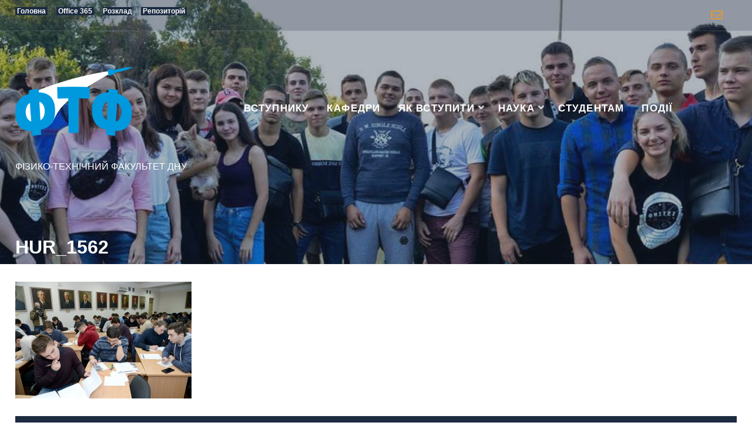

--- FILE ---
content_type: text/html; charset=UTF-8
request_url: https://fti.dp.ua/blog/4342/hur_1562/
body_size: 16959
content:
<!DOCTYPE html>
<html lang="uk">
<head>
<meta charset="UTF-8">
<meta name="viewport" content="width=device-width, initial-scale=1">
<link rel="profile" href="http://gmpg.org/xfn/11">

<title>HUR_1562 &#8211; «ФІЗТЕХ» — Фізико-технічний факультет ДНУ</title>
<meta name='robots' content='max-image-preview:large' />
	<style>img:is([sizes="auto" i], [sizes^="auto," i]) { contain-intrinsic-size: 3000px 1500px }</style>
	<link rel="alternate" type="application/rss+xml" title="«ФІЗТЕХ» — Фізико-технічний факультет ДНУ &raquo; стрічка" href="https://fti.dp.ua/feed/" />
<link rel="alternate" type="application/rss+xml" title="«ФІЗТЕХ» — Фізико-технічний факультет ДНУ &raquo; Канал коментарів" href="https://fti.dp.ua/comments/feed/" />
<script type="text/javascript">
/* <![CDATA[ */
window._wpemojiSettings = {"baseUrl":"https:\/\/s.w.org\/images\/core\/emoji\/16.0.1\/72x72\/","ext":".png","svgUrl":"https:\/\/s.w.org\/images\/core\/emoji\/16.0.1\/svg\/","svgExt":".svg","source":{"concatemoji":"https:\/\/fti.dp.ua\/wp-includes\/js\/wp-emoji-release.min.js?ver=6.8.3"}};
/*! This file is auto-generated */
!function(s,n){var o,i,e;function c(e){try{var t={supportTests:e,timestamp:(new Date).valueOf()};sessionStorage.setItem(o,JSON.stringify(t))}catch(e){}}function p(e,t,n){e.clearRect(0,0,e.canvas.width,e.canvas.height),e.fillText(t,0,0);var t=new Uint32Array(e.getImageData(0,0,e.canvas.width,e.canvas.height).data),a=(e.clearRect(0,0,e.canvas.width,e.canvas.height),e.fillText(n,0,0),new Uint32Array(e.getImageData(0,0,e.canvas.width,e.canvas.height).data));return t.every(function(e,t){return e===a[t]})}function u(e,t){e.clearRect(0,0,e.canvas.width,e.canvas.height),e.fillText(t,0,0);for(var n=e.getImageData(16,16,1,1),a=0;a<n.data.length;a++)if(0!==n.data[a])return!1;return!0}function f(e,t,n,a){switch(t){case"flag":return n(e,"\ud83c\udff3\ufe0f\u200d\u26a7\ufe0f","\ud83c\udff3\ufe0f\u200b\u26a7\ufe0f")?!1:!n(e,"\ud83c\udde8\ud83c\uddf6","\ud83c\udde8\u200b\ud83c\uddf6")&&!n(e,"\ud83c\udff4\udb40\udc67\udb40\udc62\udb40\udc65\udb40\udc6e\udb40\udc67\udb40\udc7f","\ud83c\udff4\u200b\udb40\udc67\u200b\udb40\udc62\u200b\udb40\udc65\u200b\udb40\udc6e\u200b\udb40\udc67\u200b\udb40\udc7f");case"emoji":return!a(e,"\ud83e\udedf")}return!1}function g(e,t,n,a){var r="undefined"!=typeof WorkerGlobalScope&&self instanceof WorkerGlobalScope?new OffscreenCanvas(300,150):s.createElement("canvas"),o=r.getContext("2d",{willReadFrequently:!0}),i=(o.textBaseline="top",o.font="600 32px Arial",{});return e.forEach(function(e){i[e]=t(o,e,n,a)}),i}function t(e){var t=s.createElement("script");t.src=e,t.defer=!0,s.head.appendChild(t)}"undefined"!=typeof Promise&&(o="wpEmojiSettingsSupports",i=["flag","emoji"],n.supports={everything:!0,everythingExceptFlag:!0},e=new Promise(function(e){s.addEventListener("DOMContentLoaded",e,{once:!0})}),new Promise(function(t){var n=function(){try{var e=JSON.parse(sessionStorage.getItem(o));if("object"==typeof e&&"number"==typeof e.timestamp&&(new Date).valueOf()<e.timestamp+604800&&"object"==typeof e.supportTests)return e.supportTests}catch(e){}return null}();if(!n){if("undefined"!=typeof Worker&&"undefined"!=typeof OffscreenCanvas&&"undefined"!=typeof URL&&URL.createObjectURL&&"undefined"!=typeof Blob)try{var e="postMessage("+g.toString()+"("+[JSON.stringify(i),f.toString(),p.toString(),u.toString()].join(",")+"));",a=new Blob([e],{type:"text/javascript"}),r=new Worker(URL.createObjectURL(a),{name:"wpTestEmojiSupports"});return void(r.onmessage=function(e){c(n=e.data),r.terminate(),t(n)})}catch(e){}c(n=g(i,f,p,u))}t(n)}).then(function(e){for(var t in e)n.supports[t]=e[t],n.supports.everything=n.supports.everything&&n.supports[t],"flag"!==t&&(n.supports.everythingExceptFlag=n.supports.everythingExceptFlag&&n.supports[t]);n.supports.everythingExceptFlag=n.supports.everythingExceptFlag&&!n.supports.flag,n.DOMReady=!1,n.readyCallback=function(){n.DOMReady=!0}}).then(function(){return e}).then(function(){var e;n.supports.everything||(n.readyCallback(),(e=n.source||{}).concatemoji?t(e.concatemoji):e.wpemoji&&e.twemoji&&(t(e.twemoji),t(e.wpemoji)))}))}((window,document),window._wpemojiSettings);
/* ]]> */
</script>
<link rel='stylesheet' id='pt-cv-public-style-css' href='https://fti.dp.ua/wp-content/plugins/content-views-query-and-display-post-page/public/assets/css/cv.css?ver=4.2' type='text/css' media='all' />
<style id='wp-emoji-styles-inline-css' type='text/css'>

	img.wp-smiley, img.emoji {
		display: inline !important;
		border: none !important;
		box-shadow: none !important;
		height: 1em !important;
		width: 1em !important;
		margin: 0 0.07em !important;
		vertical-align: -0.1em !important;
		background: none !important;
		padding: 0 !important;
	}
</style>
<link rel='stylesheet' id='wp-block-library-css' href='https://fti.dp.ua/wp-includes/css/dist/block-library/style.min.css?ver=6.8.3' type='text/css' media='all' />
<style id='classic-theme-styles-inline-css' type='text/css'>
/*! This file is auto-generated */
.wp-block-button__link{color:#fff;background-color:#32373c;border-radius:9999px;box-shadow:none;text-decoration:none;padding:calc(.667em + 2px) calc(1.333em + 2px);font-size:1.125em}.wp-block-file__button{background:#32373c;color:#fff;text-decoration:none}
</style>
<style id='global-styles-inline-css' type='text/css'>
:root{--wp--preset--aspect-ratio--square: 1;--wp--preset--aspect-ratio--4-3: 4/3;--wp--preset--aspect-ratio--3-4: 3/4;--wp--preset--aspect-ratio--3-2: 3/2;--wp--preset--aspect-ratio--2-3: 2/3;--wp--preset--aspect-ratio--16-9: 16/9;--wp--preset--aspect-ratio--9-16: 9/16;--wp--preset--color--black: #000000;--wp--preset--color--cyan-bluish-gray: #abb8c3;--wp--preset--color--white: #ffffff;--wp--preset--color--pale-pink: #f78da7;--wp--preset--color--vivid-red: #cf2e2e;--wp--preset--color--luminous-vivid-orange: #ff6900;--wp--preset--color--luminous-vivid-amber: #fcb900;--wp--preset--color--light-green-cyan: #7bdcb5;--wp--preset--color--vivid-green-cyan: #00d084;--wp--preset--color--pale-cyan-blue: #8ed1fc;--wp--preset--color--vivid-cyan-blue: #0693e3;--wp--preset--color--vivid-purple: #9b51e0;--wp--preset--color--custom-color-1: #3d9cdd;--wp--preset--color--custom-color-2: #1c2b40;--wp--preset--color--very-dark-grey: #2f3032;--wp--preset--color--very-light-grey: #f9f9f9;--wp--preset--color--very-light-gray: #eeeeee;--wp--preset--color--very-dark-gray: #313131;--wp--preset--gradient--vivid-cyan-blue-to-vivid-purple: linear-gradient(135deg,rgba(6,147,227,1) 0%,rgb(155,81,224) 100%);--wp--preset--gradient--light-green-cyan-to-vivid-green-cyan: linear-gradient(135deg,rgb(122,220,180) 0%,rgb(0,208,130) 100%);--wp--preset--gradient--luminous-vivid-amber-to-luminous-vivid-orange: linear-gradient(135deg,rgba(252,185,0,1) 0%,rgba(255,105,0,1) 100%);--wp--preset--gradient--luminous-vivid-orange-to-vivid-red: linear-gradient(135deg,rgba(255,105,0,1) 0%,rgb(207,46,46) 100%);--wp--preset--gradient--very-light-gray-to-cyan-bluish-gray: linear-gradient(135deg,rgb(238,238,238) 0%,rgb(169,184,195) 100%);--wp--preset--gradient--cool-to-warm-spectrum: linear-gradient(135deg,rgb(74,234,220) 0%,rgb(151,120,209) 20%,rgb(207,42,186) 40%,rgb(238,44,130) 60%,rgb(251,105,98) 80%,rgb(254,248,76) 100%);--wp--preset--gradient--blush-light-purple: linear-gradient(135deg,rgb(255,206,236) 0%,rgb(152,150,240) 100%);--wp--preset--gradient--blush-bordeaux: linear-gradient(135deg,rgb(254,205,165) 0%,rgb(254,45,45) 50%,rgb(107,0,62) 100%);--wp--preset--gradient--luminous-dusk: linear-gradient(135deg,rgb(255,203,112) 0%,rgb(199,81,192) 50%,rgb(65,88,208) 100%);--wp--preset--gradient--pale-ocean: linear-gradient(135deg,rgb(255,245,203) 0%,rgb(182,227,212) 50%,rgb(51,167,181) 100%);--wp--preset--gradient--electric-grass: linear-gradient(135deg,rgb(202,248,128) 0%,rgb(113,206,126) 100%);--wp--preset--gradient--midnight: linear-gradient(135deg,rgb(2,3,129) 0%,rgb(40,116,252) 100%);--wp--preset--font-size--small: 13px;--wp--preset--font-size--medium: 20px;--wp--preset--font-size--large: 36px;--wp--preset--font-size--x-large: 42px;--wp--preset--spacing--20: 0.44rem;--wp--preset--spacing--30: 0.67rem;--wp--preset--spacing--40: 1rem;--wp--preset--spacing--50: 1.5rem;--wp--preset--spacing--60: 2.25rem;--wp--preset--spacing--70: 3.38rem;--wp--preset--spacing--80: 5.06rem;--wp--preset--shadow--natural: 6px 6px 9px rgba(0, 0, 0, 0.2);--wp--preset--shadow--deep: 12px 12px 50px rgba(0, 0, 0, 0.4);--wp--preset--shadow--sharp: 6px 6px 0px rgba(0, 0, 0, 0.2);--wp--preset--shadow--outlined: 6px 6px 0px -3px rgba(255, 255, 255, 1), 6px 6px rgba(0, 0, 0, 1);--wp--preset--shadow--crisp: 6px 6px 0px rgba(0, 0, 0, 1);}:where(.is-layout-flex){gap: 0.5em;}:where(.is-layout-grid){gap: 0.5em;}body .is-layout-flex{display: flex;}.is-layout-flex{flex-wrap: wrap;align-items: center;}.is-layout-flex > :is(*, div){margin: 0;}body .is-layout-grid{display: grid;}.is-layout-grid > :is(*, div){margin: 0;}:where(.wp-block-columns.is-layout-flex){gap: 2em;}:where(.wp-block-columns.is-layout-grid){gap: 2em;}:where(.wp-block-post-template.is-layout-flex){gap: 1.25em;}:where(.wp-block-post-template.is-layout-grid){gap: 1.25em;}.has-black-color{color: var(--wp--preset--color--black) !important;}.has-cyan-bluish-gray-color{color: var(--wp--preset--color--cyan-bluish-gray) !important;}.has-white-color{color: var(--wp--preset--color--white) !important;}.has-pale-pink-color{color: var(--wp--preset--color--pale-pink) !important;}.has-vivid-red-color{color: var(--wp--preset--color--vivid-red) !important;}.has-luminous-vivid-orange-color{color: var(--wp--preset--color--luminous-vivid-orange) !important;}.has-luminous-vivid-amber-color{color: var(--wp--preset--color--luminous-vivid-amber) !important;}.has-light-green-cyan-color{color: var(--wp--preset--color--light-green-cyan) !important;}.has-vivid-green-cyan-color{color: var(--wp--preset--color--vivid-green-cyan) !important;}.has-pale-cyan-blue-color{color: var(--wp--preset--color--pale-cyan-blue) !important;}.has-vivid-cyan-blue-color{color: var(--wp--preset--color--vivid-cyan-blue) !important;}.has-vivid-purple-color{color: var(--wp--preset--color--vivid-purple) !important;}.has-black-background-color{background-color: var(--wp--preset--color--black) !important;}.has-cyan-bluish-gray-background-color{background-color: var(--wp--preset--color--cyan-bluish-gray) !important;}.has-white-background-color{background-color: var(--wp--preset--color--white) !important;}.has-pale-pink-background-color{background-color: var(--wp--preset--color--pale-pink) !important;}.has-vivid-red-background-color{background-color: var(--wp--preset--color--vivid-red) !important;}.has-luminous-vivid-orange-background-color{background-color: var(--wp--preset--color--luminous-vivid-orange) !important;}.has-luminous-vivid-amber-background-color{background-color: var(--wp--preset--color--luminous-vivid-amber) !important;}.has-light-green-cyan-background-color{background-color: var(--wp--preset--color--light-green-cyan) !important;}.has-vivid-green-cyan-background-color{background-color: var(--wp--preset--color--vivid-green-cyan) !important;}.has-pale-cyan-blue-background-color{background-color: var(--wp--preset--color--pale-cyan-blue) !important;}.has-vivid-cyan-blue-background-color{background-color: var(--wp--preset--color--vivid-cyan-blue) !important;}.has-vivid-purple-background-color{background-color: var(--wp--preset--color--vivid-purple) !important;}.has-black-border-color{border-color: var(--wp--preset--color--black) !important;}.has-cyan-bluish-gray-border-color{border-color: var(--wp--preset--color--cyan-bluish-gray) !important;}.has-white-border-color{border-color: var(--wp--preset--color--white) !important;}.has-pale-pink-border-color{border-color: var(--wp--preset--color--pale-pink) !important;}.has-vivid-red-border-color{border-color: var(--wp--preset--color--vivid-red) !important;}.has-luminous-vivid-orange-border-color{border-color: var(--wp--preset--color--luminous-vivid-orange) !important;}.has-luminous-vivid-amber-border-color{border-color: var(--wp--preset--color--luminous-vivid-amber) !important;}.has-light-green-cyan-border-color{border-color: var(--wp--preset--color--light-green-cyan) !important;}.has-vivid-green-cyan-border-color{border-color: var(--wp--preset--color--vivid-green-cyan) !important;}.has-pale-cyan-blue-border-color{border-color: var(--wp--preset--color--pale-cyan-blue) !important;}.has-vivid-cyan-blue-border-color{border-color: var(--wp--preset--color--vivid-cyan-blue) !important;}.has-vivid-purple-border-color{border-color: var(--wp--preset--color--vivid-purple) !important;}.has-vivid-cyan-blue-to-vivid-purple-gradient-background{background: var(--wp--preset--gradient--vivid-cyan-blue-to-vivid-purple) !important;}.has-light-green-cyan-to-vivid-green-cyan-gradient-background{background: var(--wp--preset--gradient--light-green-cyan-to-vivid-green-cyan) !important;}.has-luminous-vivid-amber-to-luminous-vivid-orange-gradient-background{background: var(--wp--preset--gradient--luminous-vivid-amber-to-luminous-vivid-orange) !important;}.has-luminous-vivid-orange-to-vivid-red-gradient-background{background: var(--wp--preset--gradient--luminous-vivid-orange-to-vivid-red) !important;}.has-very-light-gray-to-cyan-bluish-gray-gradient-background{background: var(--wp--preset--gradient--very-light-gray-to-cyan-bluish-gray) !important;}.has-cool-to-warm-spectrum-gradient-background{background: var(--wp--preset--gradient--cool-to-warm-spectrum) !important;}.has-blush-light-purple-gradient-background{background: var(--wp--preset--gradient--blush-light-purple) !important;}.has-blush-bordeaux-gradient-background{background: var(--wp--preset--gradient--blush-bordeaux) !important;}.has-luminous-dusk-gradient-background{background: var(--wp--preset--gradient--luminous-dusk) !important;}.has-pale-ocean-gradient-background{background: var(--wp--preset--gradient--pale-ocean) !important;}.has-electric-grass-gradient-background{background: var(--wp--preset--gradient--electric-grass) !important;}.has-midnight-gradient-background{background: var(--wp--preset--gradient--midnight) !important;}.has-small-font-size{font-size: var(--wp--preset--font-size--small) !important;}.has-medium-font-size{font-size: var(--wp--preset--font-size--medium) !important;}.has-large-font-size{font-size: var(--wp--preset--font-size--large) !important;}.has-x-large-font-size{font-size: var(--wp--preset--font-size--x-large) !important;}
:where(.wp-block-post-template.is-layout-flex){gap: 1.25em;}:where(.wp-block-post-template.is-layout-grid){gap: 1.25em;}
:where(.wp-block-columns.is-layout-flex){gap: 2em;}:where(.wp-block-columns.is-layout-grid){gap: 2em;}
:root :where(.wp-block-pullquote){font-size: 1.5em;line-height: 1.6;}
</style>
<link rel='stylesheet' id='contact-form-7-css' href='https://fti.dp.ua/wp-content/plugins/contact-form-7/includes/css/styles.css?ver=6.1.2' type='text/css' media='all' />
<link rel='stylesheet' id='woocommerce-layout-css' href='https://fti.dp.ua/wp-content/plugins/woocommerce/assets/css/woocommerce-layout.css?ver=10.3.7' type='text/css' media='all' />
<link rel='stylesheet' id='woocommerce-smallscreen-css' href='https://fti.dp.ua/wp-content/plugins/woocommerce/assets/css/woocommerce-smallscreen.css?ver=10.3.7' type='text/css' media='only screen and (max-width: 768px)' />
<link rel='stylesheet' id='woocommerce-general-css' href='https://fti.dp.ua/wp-content/plugins/woocommerce/assets/css/woocommerce.css?ver=10.3.7' type='text/css' media='all' />
<style id='woocommerce-inline-inline-css' type='text/css'>
.woocommerce form .form-row .required { visibility: visible; }
</style>
<link rel='stylesheet' id='ywctm-frontend-css' href='https://fti.dp.ua/wp-content/plugins/yith-woocommerce-catalog-mode/assets/css/frontend.min.css?ver=2.50.0' type='text/css' media='all' />
<style id='ywctm-frontend-inline-css' type='text/css'>
form.cart button.single_add_to_cart_button, .ppc-button-wrapper, .wc-ppcp-paylater-msg__container, form.cart .quantity, .widget.woocommerce.widget_shopping_cart{display: none !important}
</style>
<link rel='stylesheet' id='brands-styles-css' href='https://fti.dp.ua/wp-content/plugins/woocommerce/assets/css/brands.css?ver=10.3.7' type='text/css' media='all' />
<link rel='stylesheet' id='azuma-style-css' href='https://fti.dp.ua/wp-content/themes/azuma/style.css?ver=6.8.3' type='text/css' media='all' />
<style id='azuma-style-inline-css' type='text/css'>
body,button,input,select,textarea{font-family:'Trebuchet MS', Helvetica, sans-serif;}.site-title{font-family:'Trebuchet MS', Helvetica, sans-serif;}#site-navigation{font-family:'Trebuchet MS', Helvetica, sans-serif;}h1:not(.site-title),h2,h3,h4,h5,h6,.wp-block-latest-posts.is-grid li > a,.wc-block-grid__product .wc-block-grid__product-title{font-family:'Trebuchet MS', Helvetica, sans-serif;}.button,a.button,button,input[type="button"],input[type="reset"],input[type="submit"],#infinite-handle span button,#infinite-handle span button:hover,#infinite-handle span button:focus,#infinite-handle span button:active,.woocommerce #respond input#submit,.woocommerce a.button,.woocommerce button.button,.woocommerce input.button,.woocommerce #respond input#submit.alt,.woocommerce a.button.alt,.woocommerce button.button.alt,.woocommerce input.button.alt,.woocommerce a.added_to_cart,.woocommerce #respond input#submit.alt.disabled,.woocommerce #respond input#submit.alt.disabled:hover,.woocommerce #respond input#submit.alt:disabled,.woocommerce #respond input#submit.alt:disabled:hover,.woocommerce #respond input#submit.alt:disabled[disabled],.woocommerce #respond input#submit.alt:disabled[disabled]:hover,.woocommerce a.button.alt.disabled,.woocommerce a.button.alt.disabled:hover,.woocommerce a.button.alt:disabled,.woocommerce a.button.alt:disabled:hover,.woocommerce a.button.alt:disabled[disabled],.woocommerce a.button.alt:disabled[disabled]:hover,.woocommerce button.button.alt.disabled,.woocommerce button.button.alt.disabled:hover,.woocommerce button.button.alt:disabled,.woocommerce button.button.alt:disabled:hover,.woocommerce button.button.alt:disabled[disabled],.woocommerce button.button.alt:disabled[disabled]:hover,.woocommerce input.button.alt.disabled,.woocommerce input.button.alt.disabled:hover,.woocommerce input.button.alt:disabled,.woocommerce input.button.alt:disabled:hover,.woocommerce input.button.alt:disabled[disabled],.woocommerce input.button.alt:disabled[disabled]:hover,.edd-submit.button.azuma,.mini-account .edd-submit,.mini-account [type="submit"].edd-submit,.bx-wrapper .bx-controls-direction a:hover,#primary-menu li.highlight > a,.featured-post:hover .featured-icon,#footer-menu a[href^="mailto:"]:before,.widget_nav_menu a[href^="mailto:"]:before,#footer-menu a[href^="tel:"]:before,.widget_nav_menu a[href^="tel:"]:before,.bx-wrapper .bx-pager.bx-default-pager a:hover,.bx-wrapper .bx-pager.bx-default-pager a.active,#masthead .top-cart .mini-cart .edd-cart .edd_checkout a,ul.archive-sub-cats li{background:#3d9cdd;}.woocommerce .sale-flash,.woocommerce ul.products li.product .sale-flash,#yith-quick-view-content .onsale,.woocommerce .widget_price_filter .ui-slider .ui-slider-range,.woocommerce .widget_price_filter .ui-slider .ui-slider-handle,.wp-block-button__link,.has-custom-color-1-background-color,.wc-block-grid__product-onsale{background-color:#3d9cdd;}a,#masthead a.azuma-cart.items .azuma-icon-shopping-cart,#masthead a.azuma-cart.items .item-count,.site-title a,.site-title a:hover,.site-title a:active,.site-title a:focus,#primary-menu li.current-menu-item > a,.pagination a:hover,.pagination .current,.woocommerce nav.woocommerce-pagination ul li a:focus,.woocommerce nav.woocommerce-pagination ul li a:hover,.woocommerce nav.woocommerce-pagination ul li span.current,#wc-sticky-addtocart .options-button,#add_payment_method .cart-collaterals .cart_totals .discount td,.woocommerce-cart .cart-collaterals .cart_totals .discount td,.woocommerce-checkout .cart-collaterals .cart_totals .discount td,.infinite-loader,.has-custom-color-1-color,.woocommerce .star-rating span::before,.wc-block-grid__product-rating .star-rating span::before,.wc-block-grid__product-rating .wc-block-grid__product-rating__stars span::before{color:#3d9cdd;}.top-search .mini-search,#masthead .top-account .mini-account,#masthead .top-cart .mini-cart,#primary-menu ul,.woocommerce-info,.woocommerce-message,.bx-wrapper .bx-pager.bx-default-pager a:hover,.bx-wrapper .bx-pager.bx-default-pager a.active{border-color:#3d9cdd;}.featured-post:hover .featured-icon{box-shadow: 0px 0px 0px 4px rgba(61,156,221,.5);}.wc-block-price-filter .wc-block-price-filter__range-input-wrapper .wc-block-price-filter__range-input-progress,.rtl .wc-block-price-filter .wc-block-price-filter__range-input-wrapper .wc-block-price-filter__range-input-progress{--range-color:#3d9cdd;}.wc-block-price-filter .wc-block-price-filter__range-input::-webkit-slider-thumb,.wc-block-price-filter .wc-block-price-filter__range-input::-moz-range-thumb,.wc-block-price-filter .wc-block-price-filter__range-input::-webkit-slider-thumb,.wc-block-price-filter .wc-block-price-filter__range-input::-moz-range-thumb{background-color:#3d9cdd;}.button:hover,a.button:hover,button:hover,input[type="button"]:hover,input[type="reset"]:hover,input[type="submit"]:hover,#infinite-handle span button:hover,.woocommerce #respond input#submit:hover,.woocommerce a.button:hover,.woocommerce button.button:hover,.woocommerce input.button:hover,.woocommerce #respond input#submit.alt:hover,.woocommerce a.button.alt:hover,.woocommerce button.button.alt:hover,.woocommerce input.button.alt:hover,.woocommerce a.added_to_cart,.woocommerce a.added_to_cart:hover,.edd-submit.button.azuma:hover,#grid-loop article:hover,#main.infinite-grid .infinite-wrap article:hover,.woocommerce ul.products li.product:hover,.woocommerce-page ul.products li.product:hover,.edd_download:hover,.single:not(.single-download) .entry-footer,aside,#shop-filters,.comment-navigation .nav-previous a,.comment-navigation .nav-next a,.top-search .mini-search,#masthead .top-account .mini-account,#masthead .top-cart .mini-cart,#home-hero-section .widget_media_image:before,#primary-menu ul,.posts-navigation,.post-navigation,.featured-post:hover,.featured-post .featured-icon,.wp-block-latest-posts.is-grid li:hover,.wc-block-grid__product:hover,.wc-block-grid__product .wc-block-grid__product-add-to-cart a.added_to_cart{background:#1c2b40;}#masthead.not-full,#masthead.full.scrolled,#masthead.transparent.scrolled,#colophon,.has-custom-color-2-background-color{background-color:#1c2b40;}#grid-loop article:hover a.button:hover,#main.infinite-grid .infinite-wrap article:hover a.button:hover,.woocommerce ul.products li.product:hover a.button:hover,.woocommerce ul.products li.product:hover button.button:hover,.woocommerce ul.products li.product:hover input.button:hover,.woocommerce ul.products li.product:hover a.button.alt:hover,.woocommerce ul.products li.product:hover button.button.alt:hover,.woocommerce ul.products li.product:hover input.button.alt:hover,.woocommerce ul.products li.product:hover a.added_to_cart,.woocommerce ul.products li.product:hover a.added_to_cart:hover,.edd_download:hover .edd-submit.button.azuma:hover,.has-custom-color-2-color{color:#1c2b40;}.top-account p.mini-account-footer,#wc-sticky-addtocart{border-color:#1c2b40;}.sticky{border-top:5px solid #1c2b40;}.comment-navigation .nav-next a:after{border-left:11px solid #1c2b40;}.comment-navigation .nav-previous a:after{border-right:11px solid #1c2b40;}.entry-header.with-image,.archive-header.with-image{background-color:rgba(28,43,64,.5);}.entry-header .title-meta-wrapper,.archive-header .title-meta-wrapper{background:rgba(28,43,64,.7);}.entry-header.with-image.full:before,.archive-header.with-image.full:before{background:rgba(28,43,64,.5);}.featured-post .featured-icon{box-shadow: 0px 0px 0px 4px rgba(28,43,64,.5);}.edd-single-wrap .entry-details,.edd-review-vote,.edd-reviews-not-allowed,.edd-reviews-vendor-feedback-item-wrap{background: rgba(28,43,64,.05);}.edd-reviews-vendor-feedback-item,.edd-reviews-vendor-feedback-item .wp-post-image,.edd-review-shortcode-body{border-color: rgba(28,43,64,.05);}@media only screen and (max-width: 1024px){#site-navigation{background:#1c2b40;}}
</style>
<link rel='stylesheet' id='child-style-css' href='https://fti.dp.ua/wp-content/themes/azuma-child/style.css?ver=1.0' type='text/css' media='all' />
<link rel='stylesheet' id='azuma-fontawesome-css' href='https://fti.dp.ua/wp-content/themes/azuma/fontawesome/css/all.min.css?ver=6.8.3' type='text/css' media='all' />
<link rel='stylesheet' id='azuma-bx-slider-css' href='https://fti.dp.ua/wp-content/themes/azuma/css/bx-slider.css?ver=6.8.3' type='text/css' media='all' />
<link rel='stylesheet' id='newsletter-css' href='https://fti.dp.ua/wp-content/plugins/newsletter/style.css?ver=9.0.5' type='text/css' media='all' />
<script type="text/javascript" src="https://fti.dp.ua/wp-includes/js/jquery/jquery.min.js?ver=3.7.1" id="jquery-core-js"></script>
<script type="text/javascript" src="https://fti.dp.ua/wp-includes/js/jquery/jquery-migrate.min.js?ver=3.4.1" id="jquery-migrate-js"></script>
<script type="text/javascript" src="https://fti.dp.ua/wp-content/plugins/woocommerce/assets/js/jquery-blockui/jquery.blockUI.min.js?ver=2.7.0-wc.10.3.7" id="wc-jquery-blockui-js" defer="defer" data-wp-strategy="defer"></script>
<script type="text/javascript" id="wc-add-to-cart-js-extra">
/* <![CDATA[ */
var wc_add_to_cart_params = {"ajax_url":"\/wp-admin\/admin-ajax.php","wc_ajax_url":"\/?wc-ajax=%%endpoint%%","i18n_view_cart":"\u041f\u0435\u0440\u0435\u0433\u043b\u044f\u043d\u0443\u0442\u0438 \u043a\u043e\u0448\u0438\u043a","cart_url":"https:\/\/fti.dp.ua","is_cart":"","cart_redirect_after_add":"no"};
/* ]]> */
</script>
<script type="text/javascript" src="https://fti.dp.ua/wp-content/plugins/woocommerce/assets/js/frontend/add-to-cart.min.js?ver=10.3.7" id="wc-add-to-cart-js" defer="defer" data-wp-strategy="defer"></script>
<script type="text/javascript" src="https://fti.dp.ua/wp-content/plugins/woocommerce/assets/js/js-cookie/js.cookie.min.js?ver=2.1.4-wc.10.3.7" id="wc-js-cookie-js" defer="defer" data-wp-strategy="defer"></script>
<script type="text/javascript" id="woocommerce-js-extra">
/* <![CDATA[ */
var woocommerce_params = {"ajax_url":"\/wp-admin\/admin-ajax.php","wc_ajax_url":"\/?wc-ajax=%%endpoint%%","i18n_password_show":"\u041f\u043e\u043a\u0430\u0437\u0430\u0442\u0438 \u043f\u0430\u0440\u043e\u043b\u044c","i18n_password_hide":"\u0421\u0445\u043e\u0432\u0430\u0442\u0438 \u043f\u0430\u0440\u043e\u043b\u044c"};
/* ]]> */
</script>
<script type="text/javascript" src="https://fti.dp.ua/wp-content/plugins/woocommerce/assets/js/frontend/woocommerce.min.js?ver=10.3.7" id="woocommerce-js" defer="defer" data-wp-strategy="defer"></script>
<link rel="https://api.w.org/" href="https://fti.dp.ua/wp-json/" /><link rel="alternate" title="JSON" type="application/json" href="https://fti.dp.ua/wp-json/wp/v2/media/4344" /><link rel="EditURI" type="application/rsd+xml" title="RSD" href="https://fti.dp.ua/xmlrpc.php?rsd" />
<meta name="generator" content="WordPress 6.8.3" />
<meta name="generator" content="WooCommerce 10.3.7" />
<link rel='shortlink' href='https://fti.dp.ua/?p=4344' />
<link rel="alternate" title="oEmbed (JSON)" type="application/json+oembed" href="https://fti.dp.ua/wp-json/oembed/1.0/embed?url=https%3A%2F%2Ffti.dp.ua%2Fblog%2F4342%2Fhur_1562%2F" />
<link rel="alternate" title="oEmbed (XML)" type="text/xml+oembed" href="https://fti.dp.ua/wp-json/oembed/1.0/embed?url=https%3A%2F%2Ffti.dp.ua%2Fblog%2F4342%2Fhur_1562%2F&#038;format=xml" />
	<noscript><style>.woocommerce-product-gallery{ opacity: 1 !important; }</style></noscript>
	<link rel="icon" href="https://fti.dp.ua/wp-content/uploads/2020/01/ftf-logo-2020-sq-150x150.png" sizes="32x32" />
<link rel="icon" href="https://fti.dp.ua/wp-content/uploads/2020/01/ftf-logo-2020-sq.png" sizes="192x192" />
<link rel="apple-touch-icon" href="https://fti.dp.ua/wp-content/uploads/2020/01/ftf-logo-2020-sq.png" />
<meta name="msapplication-TileImage" content="https://fti.dp.ua/wp-content/uploads/2020/01/ftf-logo-2020-sq.png" />
</head>

<body class="attachment wp-singular attachment-template-default single single-attachment postid-4344 attachmentid-4344 attachment-jpeg wp-custom-logo wp-theme-azuma wp-child-theme-azuma-child theme-azuma woocommerce-no-js group-blog">
<a class="skip-link screen-reader-text" href="#content">Skip to content</a>
<div id="page">

	<header id="masthead" class="site-header full has-wc">

				<div id="top-bar">
			<div class="container">
				<aside id="nav_menu-3" class="widget widget_nav_menu"><div class="menu-quarantine-container"><ul id="menu-quarantine" class="menu"><li id="menu-item-6972" class="menu-item menu-item-type-post_type menu-item-object-page menu-item-home menu-item-6972"><a href="https://fti.dp.ua/"><span style="color:#ffffff; background:#1c2b40; font-weight:bold"> Головна </span></a></li>
<li id="menu-item-6738" class="menu-item menu-item-type-post_type menu-item-object-page menu-item-6738"><a href="https://fti.dp.ua/office365/"><span style="color:#ffffff; background:#1c2b40; font-weight:bold"> Office 365 </span></a></li>
<li id="menu-item-6823" class="menu-item menu-item-type-post_type menu-item-object-page menu-item-6823"><a href="https://fti.dp.ua/timetable/"><span style="color:#ffffff; background:#1c2b40; font-weight:bold"> Розклад </span></a></li>
<li id="menu-item-6824" class="menu-item menu-item-type-custom menu-item-object-custom menu-item-6824"><a target="_blank" href="https://files.fti.dp.ua"><span style="color:#ffffff; background:#1c2b40; font-weight:bold"> Репозиторій </span></a></li>
</ul></div></aside><aside id="block-2" class="widget widget_block"><p>
	<a href="/contacts/"><span style="color:#e2983a" title="Листування"><i class="far fa-envelope"></i></span></a>
</p></aside>			</div>
		</div>
		
		<div class="container">
					<div id="site-branding">
				<a href="https://fti.dp.ua/" class="custom-logo-link" rel="home"><img width="300" height="300" src="https://fti.dp.ua/wp-content/uploads/2020/01/ftf-logo-2020-sq.png" class="custom-logo" alt="Фізико-технічний факультет ДНУ" decoding="async" fetchpriority="high" srcset="https://fti.dp.ua/wp-content/uploads/2020/01/ftf-logo-2020-sq.png 300w, https://fti.dp.ua/wp-content/uploads/2020/01/ftf-logo-2020-sq-150x150.png 150w" sizes="(max-width: 300px) 100vw, 300px" /></a>				
						<div class="site-description">Фізико-технічний факультет ДНУ</div>
			</div><!-- #site-branding -->
						<button class="toggle-nav"></button>
		<div id="site-navigation" role="navigation">
			<div class="site-main-menu">
			<div class="menu-top-menu-container"><ul id="primary-menu" class="menu"><li id="menu-item-7283" class="menu-item menu-item-type-post_type menu-item-object-page menu-item-7283"><a href="https://fti.dp.ua/edu/">Вступнику</a></li>
<li id="menu-item-6825" class="menu-item menu-item-type-post_type menu-item-object-page menu-item-6825"><a href="https://fti.dp.ua/dept/">Кафедри</a></li>
<li id="menu-item-6826" class="menu-item menu-item-type-custom menu-item-object-custom menu-item-has-children menu-item-6826"><a href="#">Як вступити</a>
<ul class="sub-menu">
	<li id="menu-item-7121" class="menu-item menu-item-type-post_type menu-item-object-page menu-item-7121"><a href="https://fti.dp.ua/admission/">Бакалаврат</a></li>
	<li id="menu-item-6968" class="menu-item menu-item-type-custom menu-item-object-custom menu-item-6968"><a target="_blank" href="https://www.dnu.dp.ua/docs/vstup/2023/Instruktsiya_2023.docx">Магістратура</a></li>
	<li id="menu-item-6827" class="menu-item menu-item-type-post_type menu-item-object-page menu-item-6827"><a href="https://fti.dp.ua/phd/">Аспірантура</a></li>
</ul>
</li>
<li id="menu-item-7116" class="menu-item menu-item-type-custom menu-item-object-custom menu-item-has-children menu-item-7116"><a href="#">Наука</a>
<ul class="sub-menu">
	<li id="menu-item-7117" class="menu-item menu-item-type-custom menu-item-object-custom menu-item-7117"><a target="_blank" href="https://files.fti.dp.ua/collections">Репозиторій</a></li>
	<li id="menu-item-7118" class="menu-item menu-item-type-custom menu-item-object-custom menu-item-has-children menu-item-7118"><a href="#">Журнали</a>
	<ul class="sub-menu">
		<li id="menu-item-7123" class="menu-item menu-item-type-custom menu-item-object-custom menu-item-7123"><a target="_blank" href="https://rocketspace.dp.ua/">Journal of Rocket-Space Technology</a></li>
		<li id="menu-item-7612" class="menu-item menu-item-type-custom menu-item-object-custom menu-item-7612"><a target="_blank" href="https://cims.fti.dp.ua">Challenges and Issues of Modern Science</a></li>
	</ul>
</li>
	<li id="menu-item-7772" class="menu-item menu-item-type-custom menu-item-object-custom menu-item-has-children menu-item-7772"><a href="#">Збірники</a>
	<ul class="sub-menu">
		<li id="menu-item-7124" class="menu-item menu-item-type-custom menu-item-object-custom menu-item-7124"><a target="_blank" href="https://rocketsdesign.dp.ua/">Системне проектування та аналіз характеристик аерокосмічної техніки</a></li>
	</ul>
</li>
	<li id="menu-item-7517" class="menu-item menu-item-type-custom menu-item-object-custom menu-item-has-children menu-item-7517"><a href="#">Конференції</a>
	<ul class="sub-menu">
		<li id="menu-item-7518" class="menu-item menu-item-type-custom menu-item-object-custom menu-item-7518"><a target="_blank" href="/conf">Challenges and Issues of Modern Science</a></li>
	</ul>
</li>
</ul>
</li>
<li id="menu-item-6309" class="menu-item menu-item-type-post_type menu-item-object-page menu-item-6309"><a href="https://fti.dp.ua/electives/">Студентам</a></li>
<li id="menu-item-7451" class="menu-item menu-item-type-post_type menu-item-object-page current_page_parent menu-item-7451"><a href="https://fti.dp.ua/news/">Події</a></li>
</ul></div>			</div>
		</div>
							<div id="site-top-right">
											<div class="top-account">
							<span class="azuma-account" role="button"><span id="icon-user" class="icons azuma-icon-user"></span></span>
							<div class="mini-account">
				<div class="woocommerce-notices-wrapper"></div>

		<h2>Увійти</h2>

		<form class="woocommerce-form woocommerce-form-login login" method="post" novalidate>

			
			<p class="woocommerce-form-row woocommerce-form-row--wide form-row form-row-wide">
				<label for="username">Логін чи e-mail адреса&nbsp;<span class="required" aria-hidden="true">*</span><span class="screen-reader-text">Обов’язкове</span></label>
				<input type="text" class="woocommerce-Input woocommerce-Input--text input-text" name="username" id="username" autocomplete="username" value="" required aria-required="true" />			</p>
			<p class="woocommerce-form-row woocommerce-form-row--wide form-row form-row-wide">
				<label for="password">Пароль&nbsp;<span class="required" aria-hidden="true">*</span><span class="screen-reader-text">Обов’язкове</span></label>
				<input class="woocommerce-Input woocommerce-Input--text input-text" type="password" name="password" id="password" autocomplete="current-password" required aria-required="true" />
			</p>

			
			<p class="form-row">
				<label class="woocommerce-form__label woocommerce-form__label-for-checkbox woocommerce-form-login__rememberme">
					<input class="woocommerce-form__input woocommerce-form__input-checkbox" name="rememberme" type="checkbox" id="rememberme" value="forever" /> <span>Запам&#039;ятати мене</span>
				</label>
				<input type="hidden" id="woocommerce-login-nonce" name="woocommerce-login-nonce" value="0786e142ef" /><input type="hidden" name="_wp_http_referer" value="/blog/4342/hur_1562/" />				<button type="submit" class="woocommerce-button button woocommerce-form-login__submit" name="login" value="Увійти">Увійти</button>
			</p>
			<p class="woocommerce-LostPassword lost_password">
				<a href="https://fti.dp.ua/wp-login.php?action=lostpassword">Втратили свій пароль?</a>
			</p>

			
		</form>


				</div>
			</div>
															<div class="top-cart"><a class="azuma-cart" href="https://fti.dp.ua" role="button"><span class="icons azuma-icon-shopping-cart"></span><span class="item-count">0</span></a><div class="mini-cart">

	<p class="woocommerce-mini-cart__empty-message">У кошику немає товарів.</p>


</div></div>
					</div><!-- #site-top-right -->
				</div>

		
	</header><!-- #masthead -->

		<header class="entry-header with-image full" style="background-image: url('https://fti.dp.ua/wp-content/uploads/2021/04/00004.jpg')">
			<div class="title-meta-wrapper">
				<div class="container">
		<h1 class="entry-title">HUR_1562</h1>				</div>
			</div>
		</header><!-- .entry-header -->

		
	<div id="content" class="site-content clearfix">
		<div class="container clearfix">

	<div id="primary" class="content-area full-width">
		<main id="main" class="site-main" role="main">

			
				
<article id="post-4344" class="post-4344 attachment type-attachment status-inherit hentry">


	<div class="entry-content single-entry-content">
		<p class="attachment"><a href='https://fti.dp.ua/wp-content/uploads/HUR_1562.jpg'><img decoding="async" width="300" height="199" src="https://fti.dp.ua/wp-content/uploads/HUR_1562-300x199.jpg" class="attachment-medium size-medium" alt="" srcset="https://fti.dp.ua/wp-content/uploads/HUR_1562-300x199.jpg 300w, https://fti.dp.ua/wp-content/uploads/HUR_1562-1024x681.jpg 1024w, https://fti.dp.ua/wp-content/uploads/HUR_1562.jpg 1500w" sizes="(max-width: 300px) 100vw, 300px" /></a></p>

	</div><!-- .entry-content -->

	<footer class="entry-footer">
			</footer><!-- .entry-footer -->

</article><!-- #post-4344 -->

				
	<nav class="navigation post-navigation" aria-label="Записи">
		<h2 class="screen-reader-text">Навігація записів</h2>
		<div class="nav-links"><div class="nav-previous"><a href="https://fti.dp.ua/blog/4342/" rel="prev"><span class="nav-title"><i class="fa fa-chevron-left"></i>1 этап Авиатор 2018</span></a></div></div>
	</nav>
	<div class="related-posts">
		<h3>Related</h3>
		<div id="grid-loop" class="layout-2">
						<article id="post-7786" class="post-7786 post type-post status-publish format-standard hentry category-tidings">

				
				<header class="entry-header">
					<h2 class="entry-title"><a href="https://fti.dp.ua/blog/vstup-12-04-2025-den-vidkrytyh-dverej-ftf/" rel="bookmark">Вступ-2025: 12.04.2025 День відкритих дверей ФТФ</a></h2>				</header><!-- .entry-header -->

				<div class="entry-content">
					<p>12 квітня 2025 року, 10.00, корпус 9 ДНУ (вулиця Наукова, 13) Співробітники приймальної комісії ознайомлять абітурієнтів з особливостями вступу до&hellip;</p>
						<a class="more-tag button" href="https://fti.dp.ua/blog/vstup-12-04-2025-den-vidkrytyh-dverej-ftf/" title="Вступ-2025: 12.04.2025 День відкритих дверей ФТФ">Continue Reading</a>
									</div><!-- .entry-content -->

			</article><!-- #post-7786 -->
						<article id="post-7583" class="post-7583 post type-post status-publish format-standard hentry category-tidings tag-inozemni-movy tag-istoriya-ukrayiny tag-biologiya tag-bakalavr tag-bakalavrat tag-bakalavrskyj-riven tag-vyshha-osvita tag-vstup tag-dniprovskyj-naczionalnyj-universytet-imeni-olesya-gonchara tag-dnu-2 tag-zaklad-vyshhoyi-osvity tag-magistr tag-magistratura tag-matematyka tag-nauka tag-naczionalnyj-multypredmetnyj-test tag-nmt tag-osvita tag-tehnologiya tag-ukrayinska-mova tag-fizyka tag-fizyko-tehnichnyj-fakultet tag-fizteh tag-himiya">

				
				<header class="entry-header">
					<h2 class="entry-title"><a href="https://fti.dp.ua/blog/open-day-2/" rel="bookmark">Вступ-2024: 20.04.2024 День відкритих дверей ФТФ</a></h2>				</header><!-- .entry-header -->

				<div class="entry-content">
					<p>10:00, 20 квітня 2024 року Фізико-технічний факультет ДНУ запрошує випускників шкіл, коледжів, професійних училищ до участі у Дні відкритих дверей&hellip;</p>
						<a class="more-tag button" href="https://fti.dp.ua/blog/open-day-2/" title="Вступ-2024: 20.04.2024 День відкритих дверей ФТФ">Continue Reading</a>
									</div><!-- .entry-content -->

			</article><!-- #post-7583 -->
						<article id="post-7562" class="post-7562 post type-post status-publish format-standard hentry category-tidings tag-inozemni-movy tag-istoriya-ukrayiny tag-biologiya tag-bakalavr tag-bakalavrat tag-bakalavrskyj-riven tag-vyshha-osvita tag-vstup tag-dniprovskyj-naczionalnyj-universytet-imeni-olesya-gonchara tag-dnu-2 tag-zaklad-vyshhoyi-osvity tag-magistr tag-magistratura tag-matematyka tag-nauka tag-naczionalnyj-multypredmetnyj-test tag-nmt tag-osvita tag-tehnologiya tag-ukrayinska-mova tag-fizyka tag-fizyko-tehnichnyj-fakultet tag-fizteh tag-himiya">

				
				<header class="entry-header">
					<h2 class="entry-title"><a href="https://fti.dp.ua/blog/open-day-2024/" rel="bookmark">Вступ-2024: 16.03.2024 День відкритих дверей ФТФ</a></h2>				</header><!-- .entry-header -->

				<div class="entry-content">
					<p>10:00, 16 березня 2024 року Фізико-технічний факультет ДНУ запрошує випускників шкіл, коледжів, професійних училищ до участі у Дні відкритих дверей&hellip;</p>
						<a class="more-tag button" href="https://fti.dp.ua/blog/open-day-2024/" title="Вступ-2024: 16.03.2024 День відкритих дверей ФТФ">Continue Reading</a>
									</div><!-- .entry-content -->

			</article><!-- #post-7562 -->
						<article id="post-7542" class="post-7542 post type-post status-publish format-standard hentry category-tidings">

				
				<header class="entry-header">
					<h2 class="entry-title"><a href="https://fti.dp.ua/blog/vstupnyku-2023/" rel="bookmark">Вступнику 2023</a></h2>				</header><!-- .entry-header -->

				<div class="entry-content">
					<p>Наказ про особливості організації освітнього процесу у 2023-2024 навчальному році [переглянути] Інструкція щодо організації освітнього процесу [переглянути] Проєкти розкладу занять&hellip;</p>
						<a class="more-tag button" href="https://fti.dp.ua/blog/vstupnyku-2023/" title="Вступнику 2023">Continue Reading</a>
									</div><!-- .entry-content -->

			</article><!-- #post-7542 -->
					</div><!-- #grid-loop -->
	</div>


			
		</main><!-- #main -->
	</div><!-- #primary -->


	</div><!-- .container -->

	</div><!-- #content -->
	<footer id="colophon" class="site-footer">

				<div id="above-footer">
			<div class="container">
				<aside id="custom_html-4" class="widget_text widget widget_custom_html"><div class="textwidget custom-html-widget"><hr><br>
<div align="center"><h5><span style="color:white">Останні дописи</span></h5>	</div>
<div class="pt-cv-wrapper"><div class="pt-cv-view pt-cv-grid pt-cv-colsys" id="pt-cv-view-cf8f6d2c1q"><div data-id="pt-cv-page-1" class="pt-cv-page" data-cvc="3"><div class="col-md-4 col-sm-12 col-xs-12 pt-cv-content-item pt-cv-1-col" ><div class='pt-cv-ifield'><a href="https://fti.dp.ua/blog/vstup-12-04-2025-den-vidkrytyh-dverej-ftf/" class="_self pt-cv-href-thumbnail pt-cv-thumb-default" target="_self" ></a>
<h4 class="pt-cv-title"><a href="https://fti.dp.ua/blog/vstup-12-04-2025-den-vidkrytyh-dverej-ftf/" class="_self" target="_self" >Вступ-2025: 12.04.2025 День відкритих дверей ФТФ</a></h4>
<div class="pt-cv-content">12 квітня 2025 року, 10.00, корпус 9 ДНУ (вулиця Наукова, 13) Співробітники приймальної комісії ознайомлять абітурієнтів з особливостями вступу до ...<br /><div class="pt-cv-rmwrap"><a href="https://fti.dp.ua/blog/vstup-12-04-2025-den-vidkrytyh-dverej-ftf/" class="_self pt-cv-readmore btn btn-success" target="_self">Читати далі</a></div></div></div></div>
<div class="col-md-4 col-sm-12 col-xs-12 pt-cv-content-item pt-cv-1-col" ><div class='pt-cv-ifield'><a href="https://fti.dp.ua/blog/open-day-2/" class="_self pt-cv-href-thumbnail pt-cv-thumb-default" target="_self" ></a>
<h4 class="pt-cv-title"><a href="https://fti.dp.ua/blog/open-day-2/" class="_self" target="_self" >Вступ-2024: 20.04.2024 День відкритих дверей ФТФ</a></h4>
<div class="pt-cv-content">10:00, 20 квітня 2024 року Фізико-технічний факультет ДНУ запрошує випускників шкіл, коледжів, професійних училищ до участі у Дні відкритих дверей ...<br /><div class="pt-cv-rmwrap"><a href="https://fti.dp.ua/blog/open-day-2/" class="_self pt-cv-readmore btn btn-success" target="_self">Читати далі</a></div></div></div></div>
<div class="col-md-4 col-sm-12 col-xs-12 pt-cv-content-item pt-cv-1-col" ><div class='pt-cv-ifield'><a href="https://fti.dp.ua/blog/open-day-2024/" class="_self pt-cv-href-thumbnail pt-cv-thumb-default" target="_self" ></a>
<h4 class="pt-cv-title"><a href="https://fti.dp.ua/blog/open-day-2024/" class="_self" target="_self" >Вступ-2024: 16.03.2024 День відкритих дверей ФТФ</a></h4>
<div class="pt-cv-content">10:00, 16 березня 2024 року Фізико-технічний факультет ДНУ запрошує випускників шкіл, коледжів, професійних училищ до участі у Дні відкритих дверей ...<br /><div class="pt-cv-rmwrap"><a href="https://fti.dp.ua/blog/open-day-2024/" class="_self pt-cv-readmore btn btn-success" target="_self">Читати далі</a></div></div></div></div>
<div class="col-md-4 col-sm-12 col-xs-12 pt-cv-content-item pt-cv-1-col" ><div class='pt-cv-ifield'><a href="https://fti.dp.ua/blog/vstupnyku-2023/" class="_self pt-cv-href-thumbnail pt-cv-thumb-default" target="_self" ></a>
<h4 class="pt-cv-title"><a href="https://fti.dp.ua/blog/vstupnyku-2023/" class="_self" target="_self" >Вступнику 2023</a></h4>
<div class="pt-cv-content">Наказ про особливості організації освітнього процесу у 2023-2024 навчальному році [переглянути] Інструкція щодо організації освітнього процесу [переглянути] Проєкти розкладу занять ...<br /><div class="pt-cv-rmwrap"><a href="https://fti.dp.ua/blog/vstupnyku-2023/" class="_self pt-cv-readmore btn btn-success" target="_self">Читати далі</a></div></div></div></div>
<div class="col-md-4 col-sm-12 col-xs-12 pt-cv-content-item pt-cv-1-col" ><div class='pt-cv-ifield'><a href="https://fti.dp.ua/blog/open-day-23/" class="_self pt-cv-href-thumbnail pt-cv-thumb-default" target="_self" ></a>
<h4 class="pt-cv-title"><a href="https://fti.dp.ua/blog/open-day-23/" class="_self" target="_self" >Вступ-2023: День відкритих дверей ФТФ</a></h4>
<div class="pt-cv-content">Сучасний світ потребує кваліфікованих інженерів! Майбутній випускник школи, ліцею, училища, коледжу? Не можеш визначитись? Плануєш вступ до закладу вищої освіти ...<br /><div class="pt-cv-rmwrap"><a href="https://fti.dp.ua/blog/open-day-23/" class="_self pt-cv-readmore btn btn-success" target="_self">Читати далі</a></div></div></div></div>
<div class="col-md-4 col-sm-12 col-xs-12 pt-cv-content-item pt-cv-1-col" ><div class='pt-cv-ifield'><a href="https://fti.dp.ua/blog/ekskursiya-na-kafedri-raketno-kosmichnyh-ta-innovaczijnyh-tehnologij/" class="_self pt-cv-href-thumbnail pt-cv-thumb-default" target="_self" ></a>
<h4 class="pt-cv-title"><a href="https://fti.dp.ua/blog/ekskursiya-na-kafedri-raketno-kosmichnyh-ta-innovaczijnyh-tehnologij/" class="_self" target="_self" >Екскурсії на кафедрі ракетно-космічних та інноваційних технологій</a></h4>
<div class="pt-cv-content">Екскурсія на кафедрі ракетно-космічних та інноваційних технологій — це не тільки унікальна можливість ознайомитись зі сучасними розробками в галузі ракетно-космічної ...<br /><div class="pt-cv-rmwrap"><a href="https://fti.dp.ua/blog/ekskursiya-na-kafedri-raketno-kosmichnyh-ta-innovaczijnyh-tehnologij/" class="_self pt-cv-readmore btn btn-success" target="_self">Читати далі</a></div></div></div></div></div></div></div>
</div></aside><aside id="woocommerce_products-2" class="widget woocommerce widget_products"><h5 class="above-footer-widget-title">Всі освітні програми, яка з них твоя?</h5><ul class="product_list_widget"><li>
	
	<a href="https://fti.dp.ua/p/b134-1/">
		<img width="300" height="300" src="https://fti.dp.ua/wp-content/uploads/2023/03/aviaczijna-ta-raketno-kosmichna-tehnika-bakalavr-300x300.jpg" class="attachment-woocommerce_thumbnail size-woocommerce_thumbnail" alt="Авіаційна та ракетно-космічна техніка" decoding="async" loading="lazy" srcset="https://fti.dp.ua/wp-content/uploads/2023/03/aviaczijna-ta-raketno-kosmichna-tehnika-bakalavr.jpg 300w, https://fti.dp.ua/wp-content/uploads/2023/03/aviaczijna-ta-raketno-kosmichna-tehnika-bakalavr-150x150.jpg 150w, https://fti.dp.ua/wp-content/uploads/2023/03/aviaczijna-ta-raketno-kosmichna-tehnika-bakalavr-100x100.jpg 100w" sizes="auto, (max-width: 300px) 100vw, 300px" />		<span class="product-title">Авіаційна та ракетно-космічна техніка</span>
	</a>

				
	
	</li>
<li>
	
	<a href="https://fti.dp.ua/p/m132/">
		<img width="300" height="300" src="https://fti.dp.ua/wp-content/uploads/2023/03/materialoznavstvo-magistr-300x300.jpg" class="attachment-woocommerce_thumbnail size-woocommerce_thumbnail" alt="Матеріалознавство" decoding="async" loading="lazy" srcset="https://fti.dp.ua/wp-content/uploads/2023/03/materialoznavstvo-magistr.jpg 300w, https://fti.dp.ua/wp-content/uploads/2023/03/materialoznavstvo-magistr-150x150.jpg 150w, https://fti.dp.ua/wp-content/uploads/2023/03/materialoznavstvo-magistr-100x100.jpg 100w" sizes="auto, (max-width: 300px) 100vw, 300px" />		<span class="product-title">Матеріалознавство</span>
	</a>

				
	
	</li>
<li>
	
	<a href="https://fti.dp.ua/p/m133/">
		<img width="300" height="300" src="https://fti.dp.ua/wp-content/uploads/2023/03/mechanical-engineering.jpg" class="attachment-woocommerce_thumbnail size-woocommerce_thumbnail" alt="Галузеве машинобудування" decoding="async" loading="lazy" srcset="https://fti.dp.ua/wp-content/uploads/2023/03/mechanical-engineering.jpg 300w, https://fti.dp.ua/wp-content/uploads/2023/03/mechanical-engineering-150x150.jpg 150w, https://fti.dp.ua/wp-content/uploads/2023/03/mechanical-engineering-100x100.jpg 100w" sizes="auto, (max-width: 300px) 100vw, 300px" />		<span class="product-title">Галузеве машинобудування</span>
	</a>

				
	
	</li>
<li>
	
	<a href="https://fti.dp.ua/p/d132/">
		<img width="300" height="300" src="https://fti.dp.ua/wp-content/uploads/2023/03/materialoznavstvo-300x300.jpg" class="attachment-woocommerce_thumbnail size-woocommerce_thumbnail" alt="Матеріалознавство" decoding="async" loading="lazy" srcset="https://fti.dp.ua/wp-content/uploads/2023/03/materialoznavstvo.jpg 300w, https://fti.dp.ua/wp-content/uploads/2023/03/materialoznavstvo-150x150.jpg 150w, https://fti.dp.ua/wp-content/uploads/2023/03/materialoznavstvo-100x100.jpg 100w" sizes="auto, (max-width: 300px) 100vw, 300px" />		<span class="product-title">Матеріалознавство</span>
	</a>

				
	
	</li>
<li>
	
	<a href="https://fti.dp.ua/p/b183/">
		<img width="300" height="300" src="https://fti.dp.ua/wp-content/uploads/2023/03/ekoanalityka-ta-tehnogenna-bezpeka-300x300.jpg" class="attachment-woocommerce_thumbnail size-woocommerce_thumbnail" alt="Екоаналітика та техногенна безпека" decoding="async" loading="lazy" srcset="https://fti.dp.ua/wp-content/uploads/2023/03/ekoanalityka-ta-tehnogenna-bezpeka.jpg 300w, https://fti.dp.ua/wp-content/uploads/2023/03/ekoanalityka-ta-tehnogenna-bezpeka-150x150.jpg 150w, https://fti.dp.ua/wp-content/uploads/2023/03/ekoanalityka-ta-tehnogenna-bezpeka-100x100.jpg 100w" sizes="auto, (max-width: 300px) 100vw, 300px" />		<span class="product-title">Екоаналітика та техногенна безпека</span>
	</a>

				
	
	</li>
<li>
	
	<a href="https://fti.dp.ua/p/b131/">
		<img width="300" height="300" src="https://fti.dp.ua/wp-content/uploads/2023/03/inzhyniryng-mehanotronnyh-i-robototehnichnyh-system-300x300.jpg" class="attachment-woocommerce_thumbnail size-woocommerce_thumbnail" alt="Інжиніринг механотронних і робототехнічних систем" decoding="async" loading="lazy" srcset="https://fti.dp.ua/wp-content/uploads/2023/03/inzhyniryng-mehanotronnyh-i-robototehnichnyh-system.jpg 300w, https://fti.dp.ua/wp-content/uploads/2023/03/inzhyniryng-mehanotronnyh-i-robototehnichnyh-system-150x150.jpg 150w, https://fti.dp.ua/wp-content/uploads/2023/03/inzhyniryng-mehanotronnyh-i-robototehnichnyh-system-100x100.jpg 100w" sizes="auto, (max-width: 300px) 100vw, 300px" />		<span class="product-title">Інжиніринг механотронних і робототехнічних систем</span>
	</a>

				
	
	</li>
<li>
	
	<a href="https://fti.dp.ua/p/b125/">
		<img width="300" height="300" src="https://fti.dp.ua/wp-content/uploads/2023/03/kiberbezpeka-300x300.jpg" class="attachment-woocommerce_thumbnail size-woocommerce_thumbnail" alt="Кібербезпека" decoding="async" loading="lazy" srcset="https://fti.dp.ua/wp-content/uploads/2023/03/kiberbezpeka.jpg 300w, https://fti.dp.ua/wp-content/uploads/2023/03/kiberbezpeka-150x150.jpg 150w, https://fti.dp.ua/wp-content/uploads/2023/03/kiberbezpeka-100x100.jpg 100w" sizes="auto, (max-width: 300px) 100vw, 300px" />		<span class="product-title">Кібербезпека</span>
	</a>

				
	
	</li>
<li>
	
	<a href="https://fti.dp.ua/p/m134-2/">
		<img width="300" height="300" src="https://fti.dp.ua/wp-content/uploads/2023/03/tehnologiyi-vyrobnycztva-lvtalnyh-aparativ-300x300.jpg" class="attachment-woocommerce_thumbnail size-woocommerce_thumbnail" alt="Технології виробництва літальних апаратів" decoding="async" loading="lazy" srcset="https://fti.dp.ua/wp-content/uploads/2023/03/tehnologiyi-vyrobnycztva-lvtalnyh-aparativ.jpg 300w, https://fti.dp.ua/wp-content/uploads/2023/03/tehnologiyi-vyrobnycztva-lvtalnyh-aparativ-150x150.jpg 150w, https://fti.dp.ua/wp-content/uploads/2023/03/tehnologiyi-vyrobnycztva-lvtalnyh-aparativ-100x100.jpg 100w" sizes="auto, (max-width: 300px) 100vw, 300px" />		<span class="product-title">Технології виробництва літальних апаратів</span>
	</a>

				
	
	</li>
<li>
	
	<a href="https://fti.dp.ua/p/b173/">
		<img width="300" height="300" src="https://fti.dp.ua/wp-content/uploads/2023/03/avtomatyka-i-upravlinnya-v-tehnichnyh-systemah-300x300.jpg" class="attachment-woocommerce_thumbnail size-woocommerce_thumbnail" alt="Автоматика і управління в технічних системах" decoding="async" loading="lazy" srcset="https://fti.dp.ua/wp-content/uploads/2023/03/avtomatyka-i-upravlinnya-v-tehnichnyh-systemah.jpg 300w, https://fti.dp.ua/wp-content/uploads/2023/03/avtomatyka-i-upravlinnya-v-tehnichnyh-systemah-150x150.jpg 150w, https://fti.dp.ua/wp-content/uploads/2023/03/avtomatyka-i-upravlinnya-v-tehnichnyh-systemah-100x100.jpg 100w" sizes="auto, (max-width: 300px) 100vw, 300px" />		<span class="product-title">Автоматика і управління в технічних системах</span>
	</a>

				
	
	</li>
<li>
	
	<a href="https://fti.dp.ua/p/b134-2/">
		<img width="300" height="300" src="https://fti.dp.ua/wp-content/uploads/2023/03/raketni-dvyguny-300x300.jpg" class="attachment-woocommerce_thumbnail size-woocommerce_thumbnail" alt="Ракетні двигуни" decoding="async" loading="lazy" srcset="https://fti.dp.ua/wp-content/uploads/2023/03/raketni-dvyguny.jpg 300w, https://fti.dp.ua/wp-content/uploads/2023/03/raketni-dvyguny-150x150.jpg 150w, https://fti.dp.ua/wp-content/uploads/2023/03/raketni-dvyguny-100x100.jpg 100w" sizes="auto, (max-width: 300px) 100vw, 300px" />		<span class="product-title">Ракетні двигуни</span>
	</a>

				
	
	</li>
<li>
	
	<a href="https://fti.dp.ua/p/b132/">
		<img width="300" height="300" src="https://fti.dp.ua/wp-content/uploads/2023/03/materialoznavstvo-bakalavr-300x300.jpg" class="attachment-woocommerce_thumbnail size-woocommerce_thumbnail" alt="Матеріалознавство" decoding="async" loading="lazy" srcset="https://fti.dp.ua/wp-content/uploads/2023/03/materialoznavstvo-bakalavr.jpg 300w, https://fti.dp.ua/wp-content/uploads/2023/03/materialoznavstvo-bakalavr-150x150.jpg 150w, https://fti.dp.ua/wp-content/uploads/2023/03/materialoznavstvo-bakalavr-100x100.jpg 100w" sizes="auto, (max-width: 300px) 100vw, 300px" />		<span class="product-title">Матеріалознавство</span>
	</a>

				
	
	</li>
<li>
	
	<a href="https://fti.dp.ua/p/b134-3/">
		<img width="300" height="300" src="https://fti.dp.ua/wp-content/uploads/2024/03/unmanned-vehicles.jpg" class="attachment-woocommerce_thumbnail size-woocommerce_thumbnail" alt="Проєктування, виробництво і експлуатація безпілотних систем і комплексів" decoding="async" loading="lazy" srcset="https://fti.dp.ua/wp-content/uploads/2024/03/unmanned-vehicles.jpg 300w, https://fti.dp.ua/wp-content/uploads/2024/03/unmanned-vehicles-150x150.jpg 150w, https://fti.dp.ua/wp-content/uploads/2024/03/unmanned-vehicles-100x100.jpg 100w" sizes="auto, (max-width: 300px) 100vw, 300px" />		<span class="product-title">Проєктування, виробництво і експлуатація безпілотних систем і комплексів</span>
	</a>

				
	
	</li>
<li>
	
	<a href="https://fti.dp.ua/p/b141/">
		<img width="300" height="300" src="https://fti.dp.ua/wp-content/uploads/2023/03/elektroenergetyka-elektrotehnika-ta-elektromehanika-300x300.jpg" class="attachment-woocommerce_thumbnail size-woocommerce_thumbnail" alt="Відновлювані джерела енергії та енергоефективні технології" decoding="async" loading="lazy" srcset="https://fti.dp.ua/wp-content/uploads/2023/03/elektroenergetyka-elektrotehnika-ta-elektromehanika.jpg 300w, https://fti.dp.ua/wp-content/uploads/2023/03/elektroenergetyka-elektrotehnika-ta-elektromehanika-150x150.jpg 150w, https://fti.dp.ua/wp-content/uploads/2023/03/elektroenergetyka-elektrotehnika-ta-elektromehanika-100x100.jpg 100w" sizes="auto, (max-width: 300px) 100vw, 300px" />		<span class="product-title">Відновлювані джерела енергії та енергоефективні технології</span>
	</a>

				
	
	</li>
<li>
	
	<a href="https://fti.dp.ua/p/m134-3/">
		<img width="300" height="300" src="https://fti.dp.ua/wp-content/uploads/2023/03/raketni-dvyguny-magistr-300x300.jpg" class="attachment-woocommerce_thumbnail size-woocommerce_thumbnail" alt="Ракетні двигуни та енергетичні установки" decoding="async" loading="lazy" srcset="https://fti.dp.ua/wp-content/uploads/2023/03/raketni-dvyguny-magistr.jpg 300w, https://fti.dp.ua/wp-content/uploads/2023/03/raketni-dvyguny-magistr-150x150.jpg 150w, https://fti.dp.ua/wp-content/uploads/2023/03/raketni-dvyguny-magistr-100x100.jpg 100w" sizes="auto, (max-width: 300px) 100vw, 300px" />		<span class="product-title">Ракетні двигуни та енергетичні установки</span>
	</a>

				
	
	</li>
<li>
	
	<a href="https://fti.dp.ua/p/m174/">
		<img width="300" height="300" src="https://fti.dp.ua/wp-content/uploads/2023/03/avtomatyzacziya-ta-kompyuterno-integrovani-tehnologiyi-300x300.jpg" class="attachment-woocommerce_thumbnail size-woocommerce_thumbnail" alt="Автоматизація та комп’ютерно-інтегровані технології" decoding="async" loading="lazy" srcset="https://fti.dp.ua/wp-content/uploads/2023/03/avtomatyzacziya-ta-kompyuterno-integrovani-tehnologiyi.jpg 300w, https://fti.dp.ua/wp-content/uploads/2023/03/avtomatyzacziya-ta-kompyuterno-integrovani-tehnologiyi-150x150.jpg 150w, https://fti.dp.ua/wp-content/uploads/2023/03/avtomatyzacziya-ta-kompyuterno-integrovani-tehnologiyi-100x100.jpg 100w" sizes="auto, (max-width: 300px) 100vw, 300px" />		<span class="product-title">Автоматизація та комп’ютерно-інтегровані технології</span>
	</a>

				
	
	</li>
<li>
	
	<a href="https://fti.dp.ua/p/b133-2/">
		<img width="300" height="300" src="https://fti.dp.ua/wp-content/uploads/2023/03/galuzeve-mashynobuduvannya-300x300.jpg" class="attachment-woocommerce_thumbnail size-woocommerce_thumbnail" alt="Галузеве машинобудування" decoding="async" loading="lazy" srcset="https://fti.dp.ua/wp-content/uploads/2023/03/galuzeve-mashynobuduvannya.jpg 300w, https://fti.dp.ua/wp-content/uploads/2023/03/galuzeve-mashynobuduvannya-150x150.jpg 150w, https://fti.dp.ua/wp-content/uploads/2023/03/galuzeve-mashynobuduvannya-100x100.jpg 100w" sizes="auto, (max-width: 300px) 100vw, 300px" />		<span class="product-title">Галузеве машинобудування</span>
	</a>

				
	
	</li>
<li>
	
	<a href="https://fti.dp.ua/p/m134-1/">
		<img width="300" height="300" src="https://fti.dp.ua/wp-content/uploads/2023/03/kosmichni-informaczijni-tehnologiyi-300x300.jpg" class="attachment-woocommerce_thumbnail size-woocommerce_thumbnail" alt="Космічні інформаційні технології" decoding="async" loading="lazy" srcset="https://fti.dp.ua/wp-content/uploads/2023/03/kosmichni-informaczijni-tehnologiyi.jpg 300w, https://fti.dp.ua/wp-content/uploads/2023/03/kosmichni-informaczijni-tehnologiyi-150x150.jpg 150w, https://fti.dp.ua/wp-content/uploads/2023/03/kosmichni-informaczijni-tehnologiyi-100x100.jpg 100w" sizes="auto, (max-width: 300px) 100vw, 300px" />		<span class="product-title">Космічні інформаційні технології</span>
	</a>

				
	
	</li>
<li>
	
	<a href="https://fti.dp.ua/p/d173/">
		<img width="300" height="300" src="https://fti.dp.ua/wp-content/uploads/2023/03/avyonyka-300x300.jpg" class="attachment-woocommerce_thumbnail size-woocommerce_thumbnail" alt="Авіоніка" decoding="async" loading="lazy" srcset="https://fti.dp.ua/wp-content/uploads/2023/03/avyonyka.jpg 300w, https://fti.dp.ua/wp-content/uploads/2023/03/avyonyka-150x150.jpg 150w, https://fti.dp.ua/wp-content/uploads/2023/03/avyonyka-100x100.jpg 100w" sizes="auto, (max-width: 300px) 100vw, 300px" />		<span class="product-title">Авіоніка</span>
	</a>

				
	
	</li>
<li>
	
	<a href="https://fti.dp.ua/p/d131/">
		<img width="300" height="300" src="https://fti.dp.ua/wp-content/uploads/2023/03/inzhyniryng-mehanotronnyh-i-robototehnichnyh-system-300x300.jpg" class="attachment-woocommerce_thumbnail size-woocommerce_thumbnail" alt="Прикладна механіка" decoding="async" loading="lazy" srcset="https://fti.dp.ua/wp-content/uploads/2023/03/inzhyniryng-mehanotronnyh-i-robototehnichnyh-system.jpg 300w, https://fti.dp.ua/wp-content/uploads/2023/03/inzhyniryng-mehanotronnyh-i-robototehnichnyh-system-150x150.jpg 150w, https://fti.dp.ua/wp-content/uploads/2023/03/inzhyniryng-mehanotronnyh-i-robototehnichnyh-system-100x100.jpg 100w" sizes="auto, (max-width: 300px) 100vw, 300px" />		<span class="product-title">Прикладна механіка</span>
	</a>

				
	
	</li>
<li>
	
	<a href="https://fti.dp.ua/p/d134/">
		<img width="300" height="300" src="https://fti.dp.ua/wp-content/uploads/2023/03/aviaczijna-ta-raketno-kosmichna-tehnika-300x300.jpg" class="attachment-woocommerce_thumbnail size-woocommerce_thumbnail" alt="Авіаційна та ракетно-космічна техніка" decoding="async" loading="lazy" srcset="https://fti.dp.ua/wp-content/uploads/2023/03/aviaczijna-ta-raketno-kosmichna-tehnika.jpg 300w, https://fti.dp.ua/wp-content/uploads/2023/03/aviaczijna-ta-raketno-kosmichna-tehnika-150x150.jpg 150w, https://fti.dp.ua/wp-content/uploads/2023/03/aviaczijna-ta-raketno-kosmichna-tehnika-100x100.jpg 100w" sizes="auto, (max-width: 300px) 100vw, 300px" />		<span class="product-title">Авіаційна та ракетно-космічна техніка</span>
	</a>

				
	
	</li>
<li>
	
	<a href="https://fti.dp.ua/p/m131/">
		<img width="300" height="300" src="https://fti.dp.ua/wp-content/uploads/2023/03/inzhyniryng-mehanotronnyh-i-robototehnichnyh-system-300x300.jpg" class="attachment-woocommerce_thumbnail size-woocommerce_thumbnail" alt="Прикладна механіка" decoding="async" loading="lazy" srcset="https://fti.dp.ua/wp-content/uploads/2023/03/inzhyniryng-mehanotronnyh-i-robototehnichnyh-system.jpg 300w, https://fti.dp.ua/wp-content/uploads/2023/03/inzhyniryng-mehanotronnyh-i-robototehnichnyh-system-150x150.jpg 150w, https://fti.dp.ua/wp-content/uploads/2023/03/inzhyniryng-mehanotronnyh-i-robototehnichnyh-system-100x100.jpg 100w" sizes="auto, (max-width: 300px) 100vw, 300px" />		<span class="product-title">Прикладна механіка</span>
	</a>

				
	
	</li>
<li>
	
	<a href="https://fti.dp.ua/p/m141/">
		<img width="300" height="300" src="https://fti.dp.ua/wp-content/uploads/2023/03/netradyczijni-ta-vidnovlyuvani-dzherela-energiyi-300x300.jpg" class="attachment-woocommerce_thumbnail size-woocommerce_thumbnail" alt="Нетрадиційні та відновлювані джерела енергії" decoding="async" loading="lazy" srcset="https://fti.dp.ua/wp-content/uploads/2023/03/netradyczijni-ta-vidnovlyuvani-dzherela-energiyi.jpg 300w, https://fti.dp.ua/wp-content/uploads/2023/03/netradyczijni-ta-vidnovlyuvani-dzherela-energiyi-150x150.jpg 150w, https://fti.dp.ua/wp-content/uploads/2023/03/netradyczijni-ta-vidnovlyuvani-dzherela-energiyi-100x100.jpg 100w" sizes="auto, (max-width: 300px) 100vw, 300px" />		<span class="product-title">Нетрадиційні та відновлювані джерела енергії</span>
	</a>

				
	
	</li>
<li>
	
	<a href="https://fti.dp.ua/p/b174/">
		<img width="300" height="300" src="https://fti.dp.ua/wp-content/uploads/2023/03/avtomatyzacziya-ta-kompyuterno-integrovani-tehnologiyi-300x300.jpg" class="attachment-woocommerce_thumbnail size-woocommerce_thumbnail" alt="Автоматизація та комп’ютерно-інтегровані технології" decoding="async" loading="lazy" srcset="https://fti.dp.ua/wp-content/uploads/2023/03/avtomatyzacziya-ta-kompyuterno-integrovani-tehnologiyi.jpg 300w, https://fti.dp.ua/wp-content/uploads/2023/03/avtomatyzacziya-ta-kompyuterno-integrovani-tehnologiyi-150x150.jpg 150w, https://fti.dp.ua/wp-content/uploads/2023/03/avtomatyzacziya-ta-kompyuterno-integrovani-tehnologiyi-100x100.jpg 100w" sizes="auto, (max-width: 300px) 100vw, 300px" />		<span class="product-title">Автоматизація та комп’ютерно-інтегровані технології</span>
	</a>

				
	
	</li>
<li>
	
	<a href="https://fti.dp.ua/p/b133-1/">
		<img width="300" height="300" src="https://fti.dp.ua/wp-content/uploads/2023/03/kompyuternyj-inzhyniryng-300x300.jpg" class="attachment-woocommerce_thumbnail size-woocommerce_thumbnail" alt="Комп’ютерний інжиніринг і технології автоматизованих виробництв" decoding="async" loading="lazy" srcset="https://fti.dp.ua/wp-content/uploads/2023/03/kompyuternyj-inzhyniryng.jpg 300w, https://fti.dp.ua/wp-content/uploads/2023/03/kompyuternyj-inzhyniryng-150x150.jpg 150w, https://fti.dp.ua/wp-content/uploads/2023/03/kompyuternyj-inzhyniryng-100x100.jpg 100w" sizes="auto, (max-width: 300px) 100vw, 300px" />		<span class="product-title">Комп’ютерний інжиніринг і технології автоматизованих виробництв</span>
	</a>

				
	
	</li>
<li>
	
	<a href="https://fti.dp.ua/p/d174/">
		<img width="300" height="300" src="https://fti.dp.ua/wp-content/uploads/2023/03/avtomatyzacziya-ta-kompyuterno-integrovani-tehnologiyi-300x300.jpg" class="attachment-woocommerce_thumbnail size-woocommerce_thumbnail" alt="Автоматизація та комп’ютерно-інтегровані технології" decoding="async" loading="lazy" srcset="https://fti.dp.ua/wp-content/uploads/2023/03/avtomatyzacziya-ta-kompyuterno-integrovani-tehnologiyi.jpg 300w, https://fti.dp.ua/wp-content/uploads/2023/03/avtomatyzacziya-ta-kompyuterno-integrovani-tehnologiyi-150x150.jpg 150w, https://fti.dp.ua/wp-content/uploads/2023/03/avtomatyzacziya-ta-kompyuterno-integrovani-tehnologiyi-100x100.jpg 100w" sizes="auto, (max-width: 300px) 100vw, 300px" />		<span class="product-title">Автоматизація та комп’ютерно-інтегровані технології</span>
	</a>

				
	
	</li>
</ul></aside>			</div>
		</div>
		
				<div id="top-footer">
			<div class="container">
				<div class="top-footer clearfix">
					<div class="footer footer1">
						<aside id="search-2" class="widget widget_search"><h5 class="footer-column-widget-title">Шукати</h5><form role="search" method="get" class="search-form" action="https://fti.dp.ua/">
				<label>
					<span class="screen-reader-text">Пошук:</span>
					<input type="search" class="search-field" placeholder="Пошук &hellip;" value="" name="s" />
				</label>
				<input type="submit" class="search-submit" value="Шукати" />
			</form></aside>	
					</div>

					<div class="footer footer2">
							
					</div>

					<div class="footer footer3">
							
					</div>
				</div>
			</div>
		</div>
		
		<div id="bottom-footer">
			<div class="container clearfix">
								<div class="site-info">
					<a href="https://wordpress.org/">Powered by WordPress</a>
					<i class="fa fa-chevron-right sep"></i>
					Theme: <a href="https://uxlthemes.com/theme/azuma/" rel="designer">Azuma</a>				</div>
		
				<div id="footer-menu" class="menu-bottom-menu-container"><ul id="footer-menu" class="azuma-footer-nav"><li id="menu-item-7375" class="menu-item menu-item-type-post_type menu-item-object-page menu-item-home menu-item-7375"><a href="https://fti.dp.ua/">Головна</a></li>
<li id="menu-item-7396" class="menu-item menu-item-type-post_type menu-item-object-page menu-item-7396"><a href="https://fti.dp.ua/edu/">Освітні програми</a></li>
<li id="menu-item-7385" class="menu-item menu-item-type-post_type menu-item-object-page menu-item-7385"><a href="https://fti.dp.ua/phd/">Аспірантура</a></li>
<li id="menu-item-7388" class="menu-item menu-item-type-post_type menu-item-object-page menu-item-7388"><a href="https://fti.dp.ua/dept/">Кафедри</a></li>
<li id="menu-item-7376" class="menu-item menu-item-type-post_type menu-item-object-page menu-item-7376"><a href="https://fti.dp.ua/bricscad/">Bricscad</a></li>
<li id="menu-item-7377" class="menu-item menu-item-type-post_type menu-item-object-page menu-item-7377"><a href="https://fti.dp.ua/office365/">Office 365</a></li>
<li id="menu-item-7378" class="menu-item menu-item-type-post_type menu-item-object-page menu-item-7378"><a href="https://fti.dp.ua/office365/invitation-to-coursera/">Coursera</a></li>
<li id="menu-item-7395" class="menu-item menu-item-type-post_type menu-item-object-page menu-item-7395"><a href="https://fti.dp.ua/mechatronics/">Мехатроніка</a></li>
<li id="menu-item-7384" class="menu-item menu-item-type-post_type menu-item-object-page menu-item-7384"><a href="https://fti.dp.ua/sci-tech-talks/">Sci-Tech Talks</a></li>
<li id="menu-item-7387" class="menu-item menu-item-type-post_type menu-item-object-page menu-item-7387"><a href="https://fti.dp.ua/drit/">Кафедра ракетно-космічних та інноваційних технологій</a></li>
<li id="menu-item-7389" class="menu-item menu-item-type-post_type menu-item-object-page menu-item-7389"><a href="https://fti.dp.ua/dept/dls/">Кафедра безпеки життєдіяльності</a></li>
<li id="menu-item-7390" class="menu-item menu-item-type-post_type menu-item-object-page menu-item-7390"><a href="https://fti.dp.ua/dept/dpe/">Кафедра двигунобудування</a></li>
<li id="menu-item-7391" class="menu-item menu-item-type-post_type menu-item-object-page menu-item-7391"><a href="https://fti.dp.ua/dept/dcict/">Кафедра кібербезпеки та комп’ютерно-інтегрованих технологій</a></li>
<li id="menu-item-7392" class="menu-item menu-item-type-post_type menu-item-object-page menu-item-7392"><a href="https://fti.dp.ua/dept/dm/">Кафедра механотроніки</a></li>
<li id="menu-item-7401" class="menu-item menu-item-type-post_type menu-item-object-page menu-item-7401"><a href="https://fti.dp.ua/electives/">Студентам</a></li>
<li id="menu-item-7402" class="menu-item menu-item-type-post_type menu-item-object-page menu-item-7402"><a href="https://fti.dp.ua/openday/">Дні відкритих дверей</a></li>
<li id="menu-item-7403" class="menu-item menu-item-type-post_type menu-item-object-page menu-item-7403"><a href="https://fti.dp.ua/admission/">Підготовка до вступу</a></li>
<li id="menu-item-7399" class="menu-item menu-item-type-post_type menu-item-object-page menu-item-7399"><a href="https://fti.dp.ua/timetable/">Розклад занять</a></li>
<li id="menu-item-7393" class="menu-item menu-item-type-post_type menu-item-object-page menu-item-7393"><a href="https://fti.dp.ua/contacts/">Контакти</a></li>
<li id="menu-item-7411" class="menu-item menu-item-type-post_type menu-item-object-page menu-item-privacy-policy menu-item-7411"><a rel="privacy-policy" href="https://fti.dp.ua/privacy-policy/">Політика конфіденційності</a></li>
<li id="menu-item-7427" class="menu-item menu-item-type-custom menu-item-object-custom menu-item-7427"><a target="_blank" href="https://files.fti.dp.ua/collections">Репозиторій</a></li>
<li id="menu-item-7446" class="menu-item menu-item-type-taxonomy menu-item-object-product_cat menu-item-7446"><a href="https://fti.dp.ua/c/b/">Освітні програми бакалавра</a></li>
<li id="menu-item-7447" class="menu-item menu-item-type-taxonomy menu-item-object-product_cat menu-item-7447"><a href="https://fti.dp.ua/c/m/">Освітні програми магістра</a></li>
<li id="menu-item-7448" class="menu-item menu-item-type-taxonomy menu-item-object-product_cat menu-item-7448"><a href="https://fti.dp.ua/c/d/">Освітні програми доктора філософії</a></li>
<li id="menu-item-7415" class="menu-item menu-item-type-post_type menu-item-object-page current_page_parent menu-item-7415"><a href="https://fti.dp.ua/news/">Події</a></li>
<li id="menu-item-7533" class="menu-item menu-item-type-post_type menu-item-object-page menu-item-7533"><a href="https://fti.dp.ua/qr/">Вітаємо!</a></li>
</ul></div>
			</div>
		</div>

	</footer><!-- #colophon -->
</div><!-- #page -->

<script type="speculationrules">
{"prefetch":[{"source":"document","where":{"and":[{"href_matches":"\/*"},{"not":{"href_matches":["\/wp-*.php","\/wp-admin\/*","\/wp-content\/uploads\/*","\/wp-content\/*","\/wp-content\/plugins\/*","\/wp-content\/themes\/azuma-child\/*","\/wp-content\/themes\/azuma\/*","\/*\\?(.+)"]}},{"not":{"selector_matches":"a[rel~=\"nofollow\"]"}},{"not":{"selector_matches":".no-prefetch, .no-prefetch a"}}]},"eagerness":"conservative"}]}
</script>
	<script type='text/javascript'>
		(function () {
			var c = document.body.className;
			c = c.replace(/woocommerce-no-js/, 'woocommerce-js');
			document.body.className = c;
		})();
	</script>
	<link rel='stylesheet' id='wc-blocks-style-css' href='https://fti.dp.ua/wp-content/plugins/woocommerce/assets/client/blocks/wc-blocks.css?ver=wc-10.3.7' type='text/css' media='all' />
<script type="text/javascript" id="pt-cv-content-views-script-js-extra">
/* <![CDATA[ */
var PT_CV_PUBLIC = {"_prefix":"pt-cv-","page_to_show":"5","_nonce":"16f0e8c511","is_admin":"","is_mobile":"","ajaxurl":"https:\/\/fti.dp.ua\/wp-admin\/admin-ajax.php","lang":"","loading_image_src":"data:image\/gif;base64,R0lGODlhDwAPALMPAMrKygwMDJOTkz09PZWVla+vr3p6euTk5M7OzuXl5TMzMwAAAJmZmWZmZszMzP\/\/\/yH\/[base64]\/wyVlamTi3nSdgwFNdhEJgTJoNyoB9ISYoQmdjiZPcj7EYCAeCF1gEDo4Dz2eIAAAh+QQFCgAPACwCAAAADQANAAAEM\/DJBxiYeLKdX3IJZT1FU0iIg2RNKx3OkZVnZ98ToRD4MyiDnkAh6BkNC0MvsAj0kMpHBAAh+QQFCgAPACwGAAAACQAPAAAEMDC59KpFDll73HkAA2wVY5KgiK5b0RRoI6MuzG6EQqCDMlSGheEhUAgqgUUAFRySIgAh+QQFCgAPACwCAAIADQANAAAEM\/DJKZNLND\/[base64]"};
var PT_CV_PAGINATION = {"first":"\u00ab","prev":"\u2039","next":"\u203a","last":"\u00bb","goto_first":"Go to first page","goto_prev":"Go to previous page","goto_next":"Go to next page","goto_last":"Go to last page","current_page":"Current page is","goto_page":"Go to page"};
/* ]]> */
</script>
<script type="text/javascript" src="https://fti.dp.ua/wp-content/plugins/content-views-query-and-display-post-page/public/assets/js/cv.js?ver=4.2" id="pt-cv-content-views-script-js"></script>
<script type="text/javascript" src="https://fti.dp.ua/wp-includes/js/dist/hooks.min.js?ver=4d63a3d491d11ffd8ac6" id="wp-hooks-js"></script>
<script type="text/javascript" src="https://fti.dp.ua/wp-includes/js/dist/i18n.min.js?ver=5e580eb46a90c2b997e6" id="wp-i18n-js"></script>
<script type="text/javascript" id="wp-i18n-js-after">
/* <![CDATA[ */
wp.i18n.setLocaleData( { 'text direction\u0004ltr': [ 'ltr' ] } );
/* ]]> */
</script>
<script type="text/javascript" src="https://fti.dp.ua/wp-content/plugins/contact-form-7/includes/swv/js/index.js?ver=6.1.2" id="swv-js"></script>
<script type="text/javascript" id="contact-form-7-js-translations">
/* <![CDATA[ */
( function( domain, translations ) {
	var localeData = translations.locale_data[ domain ] || translations.locale_data.messages;
	localeData[""].domain = domain;
	wp.i18n.setLocaleData( localeData, domain );
} )( "contact-form-7", {"translation-revision-date":"2025-06-26 17:41:08+0000","generator":"GlotPress\/4.0.1","domain":"messages","locale_data":{"messages":{"":{"domain":"messages","plural-forms":"nplurals=3; plural=(n % 10 == 1 && n % 100 != 11) ? 0 : ((n % 10 >= 2 && n % 10 <= 4 && (n % 100 < 12 || n % 100 > 14)) ? 1 : 2);","lang":"uk_UA"},"This contact form is placed in the wrong place.":["\u0426\u044f \u043a\u043e\u043d\u0442\u0430\u043a\u0442\u043d\u0430 \u0444\u043e\u0440\u043c\u0430 \u0440\u043e\u0437\u043c\u0456\u0449\u0435\u043d\u0430 \u0432 \u043d\u0435\u043f\u0440\u0430\u0432\u0438\u043b\u044c\u043d\u043e\u043c\u0443 \u043c\u0456\u0441\u0446\u0456."],"Error:":["\u041f\u043e\u043c\u0438\u043b\u043a\u0430:"]}},"comment":{"reference":"includes\/js\/index.js"}} );
/* ]]> */
</script>
<script type="text/javascript" id="contact-form-7-js-before">
/* <![CDATA[ */
var wpcf7 = {
    "api": {
        "root": "https:\/\/fti.dp.ua\/wp-json\/",
        "namespace": "contact-form-7\/v1"
    },
    "cached": 1
};
/* ]]> */
</script>
<script type="text/javascript" src="https://fti.dp.ua/wp-content/plugins/contact-form-7/includes/js/index.js?ver=6.1.2" id="contact-form-7-js"></script>
<script type="text/javascript" src="https://fti.dp.ua/wp-includes/js/imagesloaded.min.js?ver=5.0.0" id="imagesloaded-js"></script>
<script type="text/javascript" src="https://fti.dp.ua/wp-content/themes/azuma/js/jquery.bxslider.js?ver=4.1.2" id="jquery-bxslider-js"></script>
<script type="text/javascript" src="https://fti.dp.ua/wp-content/themes/azuma/js/custom.js?ver=1.0" id="azuma-custom-js"></script>
<script type="text/javascript" src="https://fti.dp.ua/wp-content/themes/azuma/js/skip-link-focus-fix.js?ver=1.0" id="azuma-skip-link-focus-fix-js"></script>
<script type="text/javascript" id="newsletter-js-extra">
/* <![CDATA[ */
var newsletter_data = {"action_url":"https:\/\/fti.dp.ua\/wp-admin\/admin-ajax.php"};
/* ]]> */
</script>
<script type="text/javascript" src="https://fti.dp.ua/wp-content/plugins/newsletter/main.js?ver=9.0.5" id="newsletter-js"></script>
<script type="text/javascript" src="https://fti.dp.ua/wp-content/plugins/woocommerce/assets/js/sourcebuster/sourcebuster.min.js?ver=10.3.7" id="sourcebuster-js-js"></script>
<script type="text/javascript" id="wc-order-attribution-js-extra">
/* <![CDATA[ */
var wc_order_attribution = {"params":{"lifetime":1.0e-5,"session":30,"base64":false,"ajaxurl":"https:\/\/fti.dp.ua\/wp-admin\/admin-ajax.php","prefix":"wc_order_attribution_","allowTracking":true},"fields":{"source_type":"current.typ","referrer":"current_add.rf","utm_campaign":"current.cmp","utm_source":"current.src","utm_medium":"current.mdm","utm_content":"current.cnt","utm_id":"current.id","utm_term":"current.trm","utm_source_platform":"current.plt","utm_creative_format":"current.fmt","utm_marketing_tactic":"current.tct","session_entry":"current_add.ep","session_start_time":"current_add.fd","session_pages":"session.pgs","session_count":"udata.vst","user_agent":"udata.uag"}};
/* ]]> */
</script>
<script type="text/javascript" src="https://fti.dp.ua/wp-content/plugins/woocommerce/assets/js/frontend/order-attribution.min.js?ver=10.3.7" id="wc-order-attribution-js"></script>
<script type="text/javascript" src="https://www.google.com/recaptcha/api.js?render=6LeoSsgUAAAAAPhUm8Q5LQ140lUTcON9L6lrC3_X&amp;ver=3.0" id="google-recaptcha-js"></script>
<script type="text/javascript" src="https://fti.dp.ua/wp-includes/js/dist/vendor/wp-polyfill.min.js?ver=3.15.0" id="wp-polyfill-js"></script>
<script type="text/javascript" id="wpcf7-recaptcha-js-before">
/* <![CDATA[ */
var wpcf7_recaptcha = {
    "sitekey": "6LeoSsgUAAAAAPhUm8Q5LQ140lUTcON9L6lrC3_X",
    "actions": {
        "homepage": "homepage",
        "contactform": "contactform"
    }
};
/* ]]> */
</script>
<script type="text/javascript" src="https://fti.dp.ua/wp-content/plugins/contact-form-7/modules/recaptcha/index.js?ver=6.1.2" id="wpcf7-recaptcha-js"></script>

</body>
</html>
<!--
Performance optimized by Redis Object Cache. Learn more: https://wprediscache.com

Retrieved 4103 objects (729 КБ) from Redis using PhpRedis (v6.2.0).
-->


--- FILE ---
content_type: text/html; charset=utf-8
request_url: https://www.google.com/recaptcha/api2/anchor?ar=1&k=6LeoSsgUAAAAAPhUm8Q5LQ140lUTcON9L6lrC3_X&co=aHR0cHM6Ly9mdGkuZHAudWE6NDQz&hl=en&v=PoyoqOPhxBO7pBk68S4YbpHZ&size=invisible&anchor-ms=20000&execute-ms=30000&cb=yl0i342wiwxs
body_size: 48745
content:
<!DOCTYPE HTML><html dir="ltr" lang="en"><head><meta http-equiv="Content-Type" content="text/html; charset=UTF-8">
<meta http-equiv="X-UA-Compatible" content="IE=edge">
<title>reCAPTCHA</title>
<style type="text/css">
/* cyrillic-ext */
@font-face {
  font-family: 'Roboto';
  font-style: normal;
  font-weight: 400;
  font-stretch: 100%;
  src: url(//fonts.gstatic.com/s/roboto/v48/KFO7CnqEu92Fr1ME7kSn66aGLdTylUAMa3GUBHMdazTgWw.woff2) format('woff2');
  unicode-range: U+0460-052F, U+1C80-1C8A, U+20B4, U+2DE0-2DFF, U+A640-A69F, U+FE2E-FE2F;
}
/* cyrillic */
@font-face {
  font-family: 'Roboto';
  font-style: normal;
  font-weight: 400;
  font-stretch: 100%;
  src: url(//fonts.gstatic.com/s/roboto/v48/KFO7CnqEu92Fr1ME7kSn66aGLdTylUAMa3iUBHMdazTgWw.woff2) format('woff2');
  unicode-range: U+0301, U+0400-045F, U+0490-0491, U+04B0-04B1, U+2116;
}
/* greek-ext */
@font-face {
  font-family: 'Roboto';
  font-style: normal;
  font-weight: 400;
  font-stretch: 100%;
  src: url(//fonts.gstatic.com/s/roboto/v48/KFO7CnqEu92Fr1ME7kSn66aGLdTylUAMa3CUBHMdazTgWw.woff2) format('woff2');
  unicode-range: U+1F00-1FFF;
}
/* greek */
@font-face {
  font-family: 'Roboto';
  font-style: normal;
  font-weight: 400;
  font-stretch: 100%;
  src: url(//fonts.gstatic.com/s/roboto/v48/KFO7CnqEu92Fr1ME7kSn66aGLdTylUAMa3-UBHMdazTgWw.woff2) format('woff2');
  unicode-range: U+0370-0377, U+037A-037F, U+0384-038A, U+038C, U+038E-03A1, U+03A3-03FF;
}
/* math */
@font-face {
  font-family: 'Roboto';
  font-style: normal;
  font-weight: 400;
  font-stretch: 100%;
  src: url(//fonts.gstatic.com/s/roboto/v48/KFO7CnqEu92Fr1ME7kSn66aGLdTylUAMawCUBHMdazTgWw.woff2) format('woff2');
  unicode-range: U+0302-0303, U+0305, U+0307-0308, U+0310, U+0312, U+0315, U+031A, U+0326-0327, U+032C, U+032F-0330, U+0332-0333, U+0338, U+033A, U+0346, U+034D, U+0391-03A1, U+03A3-03A9, U+03B1-03C9, U+03D1, U+03D5-03D6, U+03F0-03F1, U+03F4-03F5, U+2016-2017, U+2034-2038, U+203C, U+2040, U+2043, U+2047, U+2050, U+2057, U+205F, U+2070-2071, U+2074-208E, U+2090-209C, U+20D0-20DC, U+20E1, U+20E5-20EF, U+2100-2112, U+2114-2115, U+2117-2121, U+2123-214F, U+2190, U+2192, U+2194-21AE, U+21B0-21E5, U+21F1-21F2, U+21F4-2211, U+2213-2214, U+2216-22FF, U+2308-230B, U+2310, U+2319, U+231C-2321, U+2336-237A, U+237C, U+2395, U+239B-23B7, U+23D0, U+23DC-23E1, U+2474-2475, U+25AF, U+25B3, U+25B7, U+25BD, U+25C1, U+25CA, U+25CC, U+25FB, U+266D-266F, U+27C0-27FF, U+2900-2AFF, U+2B0E-2B11, U+2B30-2B4C, U+2BFE, U+3030, U+FF5B, U+FF5D, U+1D400-1D7FF, U+1EE00-1EEFF;
}
/* symbols */
@font-face {
  font-family: 'Roboto';
  font-style: normal;
  font-weight: 400;
  font-stretch: 100%;
  src: url(//fonts.gstatic.com/s/roboto/v48/KFO7CnqEu92Fr1ME7kSn66aGLdTylUAMaxKUBHMdazTgWw.woff2) format('woff2');
  unicode-range: U+0001-000C, U+000E-001F, U+007F-009F, U+20DD-20E0, U+20E2-20E4, U+2150-218F, U+2190, U+2192, U+2194-2199, U+21AF, U+21E6-21F0, U+21F3, U+2218-2219, U+2299, U+22C4-22C6, U+2300-243F, U+2440-244A, U+2460-24FF, U+25A0-27BF, U+2800-28FF, U+2921-2922, U+2981, U+29BF, U+29EB, U+2B00-2BFF, U+4DC0-4DFF, U+FFF9-FFFB, U+10140-1018E, U+10190-1019C, U+101A0, U+101D0-101FD, U+102E0-102FB, U+10E60-10E7E, U+1D2C0-1D2D3, U+1D2E0-1D37F, U+1F000-1F0FF, U+1F100-1F1AD, U+1F1E6-1F1FF, U+1F30D-1F30F, U+1F315, U+1F31C, U+1F31E, U+1F320-1F32C, U+1F336, U+1F378, U+1F37D, U+1F382, U+1F393-1F39F, U+1F3A7-1F3A8, U+1F3AC-1F3AF, U+1F3C2, U+1F3C4-1F3C6, U+1F3CA-1F3CE, U+1F3D4-1F3E0, U+1F3ED, U+1F3F1-1F3F3, U+1F3F5-1F3F7, U+1F408, U+1F415, U+1F41F, U+1F426, U+1F43F, U+1F441-1F442, U+1F444, U+1F446-1F449, U+1F44C-1F44E, U+1F453, U+1F46A, U+1F47D, U+1F4A3, U+1F4B0, U+1F4B3, U+1F4B9, U+1F4BB, U+1F4BF, U+1F4C8-1F4CB, U+1F4D6, U+1F4DA, U+1F4DF, U+1F4E3-1F4E6, U+1F4EA-1F4ED, U+1F4F7, U+1F4F9-1F4FB, U+1F4FD-1F4FE, U+1F503, U+1F507-1F50B, U+1F50D, U+1F512-1F513, U+1F53E-1F54A, U+1F54F-1F5FA, U+1F610, U+1F650-1F67F, U+1F687, U+1F68D, U+1F691, U+1F694, U+1F698, U+1F6AD, U+1F6B2, U+1F6B9-1F6BA, U+1F6BC, U+1F6C6-1F6CF, U+1F6D3-1F6D7, U+1F6E0-1F6EA, U+1F6F0-1F6F3, U+1F6F7-1F6FC, U+1F700-1F7FF, U+1F800-1F80B, U+1F810-1F847, U+1F850-1F859, U+1F860-1F887, U+1F890-1F8AD, U+1F8B0-1F8BB, U+1F8C0-1F8C1, U+1F900-1F90B, U+1F93B, U+1F946, U+1F984, U+1F996, U+1F9E9, U+1FA00-1FA6F, U+1FA70-1FA7C, U+1FA80-1FA89, U+1FA8F-1FAC6, U+1FACE-1FADC, U+1FADF-1FAE9, U+1FAF0-1FAF8, U+1FB00-1FBFF;
}
/* vietnamese */
@font-face {
  font-family: 'Roboto';
  font-style: normal;
  font-weight: 400;
  font-stretch: 100%;
  src: url(//fonts.gstatic.com/s/roboto/v48/KFO7CnqEu92Fr1ME7kSn66aGLdTylUAMa3OUBHMdazTgWw.woff2) format('woff2');
  unicode-range: U+0102-0103, U+0110-0111, U+0128-0129, U+0168-0169, U+01A0-01A1, U+01AF-01B0, U+0300-0301, U+0303-0304, U+0308-0309, U+0323, U+0329, U+1EA0-1EF9, U+20AB;
}
/* latin-ext */
@font-face {
  font-family: 'Roboto';
  font-style: normal;
  font-weight: 400;
  font-stretch: 100%;
  src: url(//fonts.gstatic.com/s/roboto/v48/KFO7CnqEu92Fr1ME7kSn66aGLdTylUAMa3KUBHMdazTgWw.woff2) format('woff2');
  unicode-range: U+0100-02BA, U+02BD-02C5, U+02C7-02CC, U+02CE-02D7, U+02DD-02FF, U+0304, U+0308, U+0329, U+1D00-1DBF, U+1E00-1E9F, U+1EF2-1EFF, U+2020, U+20A0-20AB, U+20AD-20C0, U+2113, U+2C60-2C7F, U+A720-A7FF;
}
/* latin */
@font-face {
  font-family: 'Roboto';
  font-style: normal;
  font-weight: 400;
  font-stretch: 100%;
  src: url(//fonts.gstatic.com/s/roboto/v48/KFO7CnqEu92Fr1ME7kSn66aGLdTylUAMa3yUBHMdazQ.woff2) format('woff2');
  unicode-range: U+0000-00FF, U+0131, U+0152-0153, U+02BB-02BC, U+02C6, U+02DA, U+02DC, U+0304, U+0308, U+0329, U+2000-206F, U+20AC, U+2122, U+2191, U+2193, U+2212, U+2215, U+FEFF, U+FFFD;
}
/* cyrillic-ext */
@font-face {
  font-family: 'Roboto';
  font-style: normal;
  font-weight: 500;
  font-stretch: 100%;
  src: url(//fonts.gstatic.com/s/roboto/v48/KFO7CnqEu92Fr1ME7kSn66aGLdTylUAMa3GUBHMdazTgWw.woff2) format('woff2');
  unicode-range: U+0460-052F, U+1C80-1C8A, U+20B4, U+2DE0-2DFF, U+A640-A69F, U+FE2E-FE2F;
}
/* cyrillic */
@font-face {
  font-family: 'Roboto';
  font-style: normal;
  font-weight: 500;
  font-stretch: 100%;
  src: url(//fonts.gstatic.com/s/roboto/v48/KFO7CnqEu92Fr1ME7kSn66aGLdTylUAMa3iUBHMdazTgWw.woff2) format('woff2');
  unicode-range: U+0301, U+0400-045F, U+0490-0491, U+04B0-04B1, U+2116;
}
/* greek-ext */
@font-face {
  font-family: 'Roboto';
  font-style: normal;
  font-weight: 500;
  font-stretch: 100%;
  src: url(//fonts.gstatic.com/s/roboto/v48/KFO7CnqEu92Fr1ME7kSn66aGLdTylUAMa3CUBHMdazTgWw.woff2) format('woff2');
  unicode-range: U+1F00-1FFF;
}
/* greek */
@font-face {
  font-family: 'Roboto';
  font-style: normal;
  font-weight: 500;
  font-stretch: 100%;
  src: url(//fonts.gstatic.com/s/roboto/v48/KFO7CnqEu92Fr1ME7kSn66aGLdTylUAMa3-UBHMdazTgWw.woff2) format('woff2');
  unicode-range: U+0370-0377, U+037A-037F, U+0384-038A, U+038C, U+038E-03A1, U+03A3-03FF;
}
/* math */
@font-face {
  font-family: 'Roboto';
  font-style: normal;
  font-weight: 500;
  font-stretch: 100%;
  src: url(//fonts.gstatic.com/s/roboto/v48/KFO7CnqEu92Fr1ME7kSn66aGLdTylUAMawCUBHMdazTgWw.woff2) format('woff2');
  unicode-range: U+0302-0303, U+0305, U+0307-0308, U+0310, U+0312, U+0315, U+031A, U+0326-0327, U+032C, U+032F-0330, U+0332-0333, U+0338, U+033A, U+0346, U+034D, U+0391-03A1, U+03A3-03A9, U+03B1-03C9, U+03D1, U+03D5-03D6, U+03F0-03F1, U+03F4-03F5, U+2016-2017, U+2034-2038, U+203C, U+2040, U+2043, U+2047, U+2050, U+2057, U+205F, U+2070-2071, U+2074-208E, U+2090-209C, U+20D0-20DC, U+20E1, U+20E5-20EF, U+2100-2112, U+2114-2115, U+2117-2121, U+2123-214F, U+2190, U+2192, U+2194-21AE, U+21B0-21E5, U+21F1-21F2, U+21F4-2211, U+2213-2214, U+2216-22FF, U+2308-230B, U+2310, U+2319, U+231C-2321, U+2336-237A, U+237C, U+2395, U+239B-23B7, U+23D0, U+23DC-23E1, U+2474-2475, U+25AF, U+25B3, U+25B7, U+25BD, U+25C1, U+25CA, U+25CC, U+25FB, U+266D-266F, U+27C0-27FF, U+2900-2AFF, U+2B0E-2B11, U+2B30-2B4C, U+2BFE, U+3030, U+FF5B, U+FF5D, U+1D400-1D7FF, U+1EE00-1EEFF;
}
/* symbols */
@font-face {
  font-family: 'Roboto';
  font-style: normal;
  font-weight: 500;
  font-stretch: 100%;
  src: url(//fonts.gstatic.com/s/roboto/v48/KFO7CnqEu92Fr1ME7kSn66aGLdTylUAMaxKUBHMdazTgWw.woff2) format('woff2');
  unicode-range: U+0001-000C, U+000E-001F, U+007F-009F, U+20DD-20E0, U+20E2-20E4, U+2150-218F, U+2190, U+2192, U+2194-2199, U+21AF, U+21E6-21F0, U+21F3, U+2218-2219, U+2299, U+22C4-22C6, U+2300-243F, U+2440-244A, U+2460-24FF, U+25A0-27BF, U+2800-28FF, U+2921-2922, U+2981, U+29BF, U+29EB, U+2B00-2BFF, U+4DC0-4DFF, U+FFF9-FFFB, U+10140-1018E, U+10190-1019C, U+101A0, U+101D0-101FD, U+102E0-102FB, U+10E60-10E7E, U+1D2C0-1D2D3, U+1D2E0-1D37F, U+1F000-1F0FF, U+1F100-1F1AD, U+1F1E6-1F1FF, U+1F30D-1F30F, U+1F315, U+1F31C, U+1F31E, U+1F320-1F32C, U+1F336, U+1F378, U+1F37D, U+1F382, U+1F393-1F39F, U+1F3A7-1F3A8, U+1F3AC-1F3AF, U+1F3C2, U+1F3C4-1F3C6, U+1F3CA-1F3CE, U+1F3D4-1F3E0, U+1F3ED, U+1F3F1-1F3F3, U+1F3F5-1F3F7, U+1F408, U+1F415, U+1F41F, U+1F426, U+1F43F, U+1F441-1F442, U+1F444, U+1F446-1F449, U+1F44C-1F44E, U+1F453, U+1F46A, U+1F47D, U+1F4A3, U+1F4B0, U+1F4B3, U+1F4B9, U+1F4BB, U+1F4BF, U+1F4C8-1F4CB, U+1F4D6, U+1F4DA, U+1F4DF, U+1F4E3-1F4E6, U+1F4EA-1F4ED, U+1F4F7, U+1F4F9-1F4FB, U+1F4FD-1F4FE, U+1F503, U+1F507-1F50B, U+1F50D, U+1F512-1F513, U+1F53E-1F54A, U+1F54F-1F5FA, U+1F610, U+1F650-1F67F, U+1F687, U+1F68D, U+1F691, U+1F694, U+1F698, U+1F6AD, U+1F6B2, U+1F6B9-1F6BA, U+1F6BC, U+1F6C6-1F6CF, U+1F6D3-1F6D7, U+1F6E0-1F6EA, U+1F6F0-1F6F3, U+1F6F7-1F6FC, U+1F700-1F7FF, U+1F800-1F80B, U+1F810-1F847, U+1F850-1F859, U+1F860-1F887, U+1F890-1F8AD, U+1F8B0-1F8BB, U+1F8C0-1F8C1, U+1F900-1F90B, U+1F93B, U+1F946, U+1F984, U+1F996, U+1F9E9, U+1FA00-1FA6F, U+1FA70-1FA7C, U+1FA80-1FA89, U+1FA8F-1FAC6, U+1FACE-1FADC, U+1FADF-1FAE9, U+1FAF0-1FAF8, U+1FB00-1FBFF;
}
/* vietnamese */
@font-face {
  font-family: 'Roboto';
  font-style: normal;
  font-weight: 500;
  font-stretch: 100%;
  src: url(//fonts.gstatic.com/s/roboto/v48/KFO7CnqEu92Fr1ME7kSn66aGLdTylUAMa3OUBHMdazTgWw.woff2) format('woff2');
  unicode-range: U+0102-0103, U+0110-0111, U+0128-0129, U+0168-0169, U+01A0-01A1, U+01AF-01B0, U+0300-0301, U+0303-0304, U+0308-0309, U+0323, U+0329, U+1EA0-1EF9, U+20AB;
}
/* latin-ext */
@font-face {
  font-family: 'Roboto';
  font-style: normal;
  font-weight: 500;
  font-stretch: 100%;
  src: url(//fonts.gstatic.com/s/roboto/v48/KFO7CnqEu92Fr1ME7kSn66aGLdTylUAMa3KUBHMdazTgWw.woff2) format('woff2');
  unicode-range: U+0100-02BA, U+02BD-02C5, U+02C7-02CC, U+02CE-02D7, U+02DD-02FF, U+0304, U+0308, U+0329, U+1D00-1DBF, U+1E00-1E9F, U+1EF2-1EFF, U+2020, U+20A0-20AB, U+20AD-20C0, U+2113, U+2C60-2C7F, U+A720-A7FF;
}
/* latin */
@font-face {
  font-family: 'Roboto';
  font-style: normal;
  font-weight: 500;
  font-stretch: 100%;
  src: url(//fonts.gstatic.com/s/roboto/v48/KFO7CnqEu92Fr1ME7kSn66aGLdTylUAMa3yUBHMdazQ.woff2) format('woff2');
  unicode-range: U+0000-00FF, U+0131, U+0152-0153, U+02BB-02BC, U+02C6, U+02DA, U+02DC, U+0304, U+0308, U+0329, U+2000-206F, U+20AC, U+2122, U+2191, U+2193, U+2212, U+2215, U+FEFF, U+FFFD;
}
/* cyrillic-ext */
@font-face {
  font-family: 'Roboto';
  font-style: normal;
  font-weight: 900;
  font-stretch: 100%;
  src: url(//fonts.gstatic.com/s/roboto/v48/KFO7CnqEu92Fr1ME7kSn66aGLdTylUAMa3GUBHMdazTgWw.woff2) format('woff2');
  unicode-range: U+0460-052F, U+1C80-1C8A, U+20B4, U+2DE0-2DFF, U+A640-A69F, U+FE2E-FE2F;
}
/* cyrillic */
@font-face {
  font-family: 'Roboto';
  font-style: normal;
  font-weight: 900;
  font-stretch: 100%;
  src: url(//fonts.gstatic.com/s/roboto/v48/KFO7CnqEu92Fr1ME7kSn66aGLdTylUAMa3iUBHMdazTgWw.woff2) format('woff2');
  unicode-range: U+0301, U+0400-045F, U+0490-0491, U+04B0-04B1, U+2116;
}
/* greek-ext */
@font-face {
  font-family: 'Roboto';
  font-style: normal;
  font-weight: 900;
  font-stretch: 100%;
  src: url(//fonts.gstatic.com/s/roboto/v48/KFO7CnqEu92Fr1ME7kSn66aGLdTylUAMa3CUBHMdazTgWw.woff2) format('woff2');
  unicode-range: U+1F00-1FFF;
}
/* greek */
@font-face {
  font-family: 'Roboto';
  font-style: normal;
  font-weight: 900;
  font-stretch: 100%;
  src: url(//fonts.gstatic.com/s/roboto/v48/KFO7CnqEu92Fr1ME7kSn66aGLdTylUAMa3-UBHMdazTgWw.woff2) format('woff2');
  unicode-range: U+0370-0377, U+037A-037F, U+0384-038A, U+038C, U+038E-03A1, U+03A3-03FF;
}
/* math */
@font-face {
  font-family: 'Roboto';
  font-style: normal;
  font-weight: 900;
  font-stretch: 100%;
  src: url(//fonts.gstatic.com/s/roboto/v48/KFO7CnqEu92Fr1ME7kSn66aGLdTylUAMawCUBHMdazTgWw.woff2) format('woff2');
  unicode-range: U+0302-0303, U+0305, U+0307-0308, U+0310, U+0312, U+0315, U+031A, U+0326-0327, U+032C, U+032F-0330, U+0332-0333, U+0338, U+033A, U+0346, U+034D, U+0391-03A1, U+03A3-03A9, U+03B1-03C9, U+03D1, U+03D5-03D6, U+03F0-03F1, U+03F4-03F5, U+2016-2017, U+2034-2038, U+203C, U+2040, U+2043, U+2047, U+2050, U+2057, U+205F, U+2070-2071, U+2074-208E, U+2090-209C, U+20D0-20DC, U+20E1, U+20E5-20EF, U+2100-2112, U+2114-2115, U+2117-2121, U+2123-214F, U+2190, U+2192, U+2194-21AE, U+21B0-21E5, U+21F1-21F2, U+21F4-2211, U+2213-2214, U+2216-22FF, U+2308-230B, U+2310, U+2319, U+231C-2321, U+2336-237A, U+237C, U+2395, U+239B-23B7, U+23D0, U+23DC-23E1, U+2474-2475, U+25AF, U+25B3, U+25B7, U+25BD, U+25C1, U+25CA, U+25CC, U+25FB, U+266D-266F, U+27C0-27FF, U+2900-2AFF, U+2B0E-2B11, U+2B30-2B4C, U+2BFE, U+3030, U+FF5B, U+FF5D, U+1D400-1D7FF, U+1EE00-1EEFF;
}
/* symbols */
@font-face {
  font-family: 'Roboto';
  font-style: normal;
  font-weight: 900;
  font-stretch: 100%;
  src: url(//fonts.gstatic.com/s/roboto/v48/KFO7CnqEu92Fr1ME7kSn66aGLdTylUAMaxKUBHMdazTgWw.woff2) format('woff2');
  unicode-range: U+0001-000C, U+000E-001F, U+007F-009F, U+20DD-20E0, U+20E2-20E4, U+2150-218F, U+2190, U+2192, U+2194-2199, U+21AF, U+21E6-21F0, U+21F3, U+2218-2219, U+2299, U+22C4-22C6, U+2300-243F, U+2440-244A, U+2460-24FF, U+25A0-27BF, U+2800-28FF, U+2921-2922, U+2981, U+29BF, U+29EB, U+2B00-2BFF, U+4DC0-4DFF, U+FFF9-FFFB, U+10140-1018E, U+10190-1019C, U+101A0, U+101D0-101FD, U+102E0-102FB, U+10E60-10E7E, U+1D2C0-1D2D3, U+1D2E0-1D37F, U+1F000-1F0FF, U+1F100-1F1AD, U+1F1E6-1F1FF, U+1F30D-1F30F, U+1F315, U+1F31C, U+1F31E, U+1F320-1F32C, U+1F336, U+1F378, U+1F37D, U+1F382, U+1F393-1F39F, U+1F3A7-1F3A8, U+1F3AC-1F3AF, U+1F3C2, U+1F3C4-1F3C6, U+1F3CA-1F3CE, U+1F3D4-1F3E0, U+1F3ED, U+1F3F1-1F3F3, U+1F3F5-1F3F7, U+1F408, U+1F415, U+1F41F, U+1F426, U+1F43F, U+1F441-1F442, U+1F444, U+1F446-1F449, U+1F44C-1F44E, U+1F453, U+1F46A, U+1F47D, U+1F4A3, U+1F4B0, U+1F4B3, U+1F4B9, U+1F4BB, U+1F4BF, U+1F4C8-1F4CB, U+1F4D6, U+1F4DA, U+1F4DF, U+1F4E3-1F4E6, U+1F4EA-1F4ED, U+1F4F7, U+1F4F9-1F4FB, U+1F4FD-1F4FE, U+1F503, U+1F507-1F50B, U+1F50D, U+1F512-1F513, U+1F53E-1F54A, U+1F54F-1F5FA, U+1F610, U+1F650-1F67F, U+1F687, U+1F68D, U+1F691, U+1F694, U+1F698, U+1F6AD, U+1F6B2, U+1F6B9-1F6BA, U+1F6BC, U+1F6C6-1F6CF, U+1F6D3-1F6D7, U+1F6E0-1F6EA, U+1F6F0-1F6F3, U+1F6F7-1F6FC, U+1F700-1F7FF, U+1F800-1F80B, U+1F810-1F847, U+1F850-1F859, U+1F860-1F887, U+1F890-1F8AD, U+1F8B0-1F8BB, U+1F8C0-1F8C1, U+1F900-1F90B, U+1F93B, U+1F946, U+1F984, U+1F996, U+1F9E9, U+1FA00-1FA6F, U+1FA70-1FA7C, U+1FA80-1FA89, U+1FA8F-1FAC6, U+1FACE-1FADC, U+1FADF-1FAE9, U+1FAF0-1FAF8, U+1FB00-1FBFF;
}
/* vietnamese */
@font-face {
  font-family: 'Roboto';
  font-style: normal;
  font-weight: 900;
  font-stretch: 100%;
  src: url(//fonts.gstatic.com/s/roboto/v48/KFO7CnqEu92Fr1ME7kSn66aGLdTylUAMa3OUBHMdazTgWw.woff2) format('woff2');
  unicode-range: U+0102-0103, U+0110-0111, U+0128-0129, U+0168-0169, U+01A0-01A1, U+01AF-01B0, U+0300-0301, U+0303-0304, U+0308-0309, U+0323, U+0329, U+1EA0-1EF9, U+20AB;
}
/* latin-ext */
@font-face {
  font-family: 'Roboto';
  font-style: normal;
  font-weight: 900;
  font-stretch: 100%;
  src: url(//fonts.gstatic.com/s/roboto/v48/KFO7CnqEu92Fr1ME7kSn66aGLdTylUAMa3KUBHMdazTgWw.woff2) format('woff2');
  unicode-range: U+0100-02BA, U+02BD-02C5, U+02C7-02CC, U+02CE-02D7, U+02DD-02FF, U+0304, U+0308, U+0329, U+1D00-1DBF, U+1E00-1E9F, U+1EF2-1EFF, U+2020, U+20A0-20AB, U+20AD-20C0, U+2113, U+2C60-2C7F, U+A720-A7FF;
}
/* latin */
@font-face {
  font-family: 'Roboto';
  font-style: normal;
  font-weight: 900;
  font-stretch: 100%;
  src: url(//fonts.gstatic.com/s/roboto/v48/KFO7CnqEu92Fr1ME7kSn66aGLdTylUAMa3yUBHMdazQ.woff2) format('woff2');
  unicode-range: U+0000-00FF, U+0131, U+0152-0153, U+02BB-02BC, U+02C6, U+02DA, U+02DC, U+0304, U+0308, U+0329, U+2000-206F, U+20AC, U+2122, U+2191, U+2193, U+2212, U+2215, U+FEFF, U+FFFD;
}

</style>
<link rel="stylesheet" type="text/css" href="https://www.gstatic.com/recaptcha/releases/PoyoqOPhxBO7pBk68S4YbpHZ/styles__ltr.css">
<script nonce="ubHcEu7VH6QDrkEqL4UZXQ" type="text/javascript">window['__recaptcha_api'] = 'https://www.google.com/recaptcha/api2/';</script>
<script type="text/javascript" src="https://www.gstatic.com/recaptcha/releases/PoyoqOPhxBO7pBk68S4YbpHZ/recaptcha__en.js" nonce="ubHcEu7VH6QDrkEqL4UZXQ">
      
    </script></head>
<body><div id="rc-anchor-alert" class="rc-anchor-alert"></div>
<input type="hidden" id="recaptcha-token" value="[base64]">
<script type="text/javascript" nonce="ubHcEu7VH6QDrkEqL4UZXQ">
      recaptcha.anchor.Main.init("[\x22ainput\x22,[\x22bgdata\x22,\x22\x22,\[base64]/[base64]/[base64]/[base64]/[base64]/[base64]/[base64]/[base64]/[base64]/[base64]\\u003d\x22,\[base64]\\u003d\x22,\[base64]/CvcKSwrQDw4PCsSPCiBI8RhzCqSEVwpLDqgMlZxbCnzDCt8OzfMKPwp8pWALDl8KPJHYpw5/[base64]/Ch8OrFHwdw580UwZkQsKuwpfCqFRzDsOSw6jCvMKrwrXDpgXCt8O1w4HDhMOffcOywpXDj8OXKsKOwovDhcOjw5AibcOxwrwsw4TCkDxiwpocw4sawp4hSDbCsyNbw48qcMOPS8O7Y8KFw6J0DcKMfsKBw5rCg8O4VcKdw6XCvTopfh/CqGnDixTCpMKFwpFqwqk2wpEsKcKpwqJ0w5hTHWzCscOgwrPCrcOgwofDm8O2wpHDmWTCi8Krw5Vcw5M0w67DmHfChynCgBwedcO2w7Z5w7DDmjTDmXLCkQY7NUzDmm7Ds3Q2w7kaVXrCtsOrw7/DvcOFwqVjCsOgNcOkLsO3Q8KzwrgSw4A9AsO/w5oLwonDimIcAsOTQsOoPcKREhPCpcKiKRHCj8KTwp7CoWnCjm0gVcOEworClQQ2bAxXwpzCq8Ocwoo2w5USwpbCpCA4w6DDp8OowqY8CmnDhsKlCVN9K27Du8KRw7I4w7N5LMKaS2jCiHYmQ8KDw6zDj0dwFF0Ew5vClA12wqwWwpjCkUvDmkVrHsKASlbCv8K7wqk/QBvDpjfClxpUwrHDmsKEacOHw75pw7rCisKKM2ogKcONw7bCusKcb8OLZzfDrVU1XsK6w5/[base64]/[base64]/CqcO0cMOnw5zDqcOyFiRHw7QQS8KLKCzDkVJpb1HCvcKOVUDDgcK/w7HDnm11woTCjcOqwpQ6w43CscO5w5fCrMKzMsKRb1tZc8K2wpI9c0TCiMOLwq/CnWzDisOzw4zCisKnRlRifTDClBzCgMK1BhDDvgjDvz7DnsO3w5h3wqpLw4/CvMKawoPChsKIXHnDvMKlwo4EBl1qwpwEPMKmBMKTeMObwoRuwo7ChMObw7gXCMK8wr/DjH4EwpnCkcKPUsK8w7dofsOFOcOPMsKrPsKMw4bDvgzCtcKpa8K4BBDCjinChQsNwoclw4bDqGrDu3bCrcKVDsO4fwbCuMOJP8KEQcOJOgPCh8OSwoXDvF9dGMO/FcK5w5/DnjvDpsOkwpPClMOFf8Kiw4rCo8OBw67DqSYxH8KvacO9KgYKTsK+Hy/[base64]/Chj/[base64]/CqsKwX0jCnsKoN3ZxwrLDgMKEwqXDicOqAHghcsKrw618F3NTwpctAMKVXcKDw45fUsKWAy4MYcO/F8K0w5XCksOMw6sWRMKoYgnChMOzDQjCjMKVwoHClEvCicOSDAt7OsOgw5zDqV0tw63Ch8OobcONw6p3B8KpZk/CrcKAwqrCjR/[base64]/Clg5rwoFiw7kmCcO0wpvDhmZTHl9Vw4AqNSJAwozDmR9Qw7c7w7lOwqQwKcKEZ3gTwrrCtHTCn8OSw67CssOtwoNVBHDCpEEZw4HCt8OswrcJwrwFwq7Dnl7DmFfCocOMWsOlwpAzegRUaMOjacK4ayV1UF5bPcOiCsO5asO/w7B0IzV4wqbCucOFXMKLQsOcwojDrcKYw5TCihTDoVwDKcO8dMKJY8O3NsOhWsKgw6UCw6FOwp3DpMK3bzIdI8K+wo/CrinDvGdUEcKKNDUtCWXDgUwFP3nDkjzDjMO4w5TCr3I7wo/DtXklH2FSZcOawroaw7ddw5tkLU/ClHhzw45If0HDuw3DpizCt8OEw5LCknFLK8Ouw5PDjMO9XwMJbWYywpI8PcKjwoTCnVYhwo5dSUo2wqBMw57DnzgMfWhZw5dEacKoBMKFwqTDrsKWw7dYw57Cmw/CpMOhwpQdOcKMwoxywqN8NVFJw5MjQ8KGQRbDl8OjDsOaIcK9P8OpZcOrahzDvsO7CMORwqQjByh1wp7CkHPCpX7Do8KXQyLDg2E2woN6OMKuwosyw7BHPsK6McO+AC4yHzYow44ew6/Djz/DoF8ow6TCh8OuWwA8TcO2wrvClwcbw4wCTcOvw5fCgMKlwqHCsFvCrVhFZWcLWMKQXsKFbsOXRMKDwq5lw6VYw5oSN8Onw6BWOsOme2tee8OCwox0w5jCswh0fSRLw5NHwqzCsTh2wp/DpcOWZhMSJ8KQAkjCsh7CkcOQTcOKChfDiFHCusONRcKfwophwr/CisKHAWXCt8KhcGN0wqJrWSvDslfChzXDn17DrG5qw68Dw5JUw5BTw4Exw5nDi8OtQ8KnZcKDwrnCgsK2w45iOcO6VATDisKgw7LCrcOUwrYeJzXCswPCmsK8BwUCwpzDjsKqKE7CiW/DqCx7w6vCisOsajRCTEtow5p+w77ClAk0w4J0TsOKwoQAw5k/[base64]/CusKMw77Di8KcwoJ3KXtHw4tDcMOCwphFw4RtGsK+dW3Dp8Knw7HCncORwoPDo1Zkw4gUF8Ocw5/DmQnDgMOxNcOUw49Qw4Avwp1OwqZeT3bDjhUDw6ElfMOPw7hVFMKLSMOdHRpDw6XDlgLCq1LCh2bDumLClWfDg14zDB/[base64]/CgXpOwooiw6dYL8KSwoHDtUfDlSJoO00kwrvCiALDsBPChBNPwqfCuALCk38iw64qw6nDoUDCucKrdcOTwpbDnsOqw6AwPj8zw5VNNsKXwqTCo0fCgcKmw5UwwoDChsKKw63CphpHwo7ClTlHOcOMLAd7wqXDhsOjw7TCiDhkZcKmC8O/w4YbfsKTMVxowqAOSsKQw5Jyw6Y/w7bDtR07w5TCgsKtw4jCu8KxIEEzVMO0PxLCrWXChUMdwqLCucKQw7HDvSXDisKjIRDDisKFw7nCp8O6civCu17CgwxBwqvDk8KMOsKidcK+w6x1wr/DqcOrwoYow7HCssKvw6bDmxbCok5YYsOQwoAMBGHClMKPw6XCrMOGwojCjXvCgcORw4LCvCPDqcKYw6XCusKbw49pGSNre8OFwpQxwrlWAsOqDRYcecKpWFjDs8OpcsKtw4zDgjbDuCJ5RlVMwqvDlnI8W0jCisO8OD/DjMOhw6x6HVnCtSHCl8OWw6cBwqbDhcOUYkPDp8OEw7kSX8KnwprDhMK/PC4Pdk7Cg0MOwpwJBMKgP8KzwqgEwotewr/DvcOQUsKWw4Yxw5XCscObwpIIw73CuVXDp8O3FVdYwr/Ci25jDcKxI8KSwpnCkMOvwqbDhkfDp8K3Z0wEw7nDv1HCn0PDukDDu8K6wrpxwoTCgMOJwpJWZBReBcO/[base64]/DmwXCrxECwqxIYTLCscOsw4QKImnDqB3DjcO1NV3DpsKtBgEtLsK1NkJHwrzDm8OGb0APw75bFiAIw4kqHwDDssKdwr1cJ8OCwoXClsO8UFXChcOiw7LCsQ3DusOTwoAww7s3e1DCo8KNJMKCexXCs8KcFW7DicONw4VICSsmwrZ7HncmK8O/w7pswpfCq8Ofw4ZudRPCkGYMwqh6w5cEw6Ffw78xw6fCvsOxw5IuX8KUGQLCnMK5wqxMwqfDnzbDoMOCw7g4H3dKw4HDucKtw5NtJAlUwrPCrVLCusO+L8KPwrnCiFlJw5Rrw7oww7jCgcKaw5gBSxTClm/Diy/CucOTTcKcwphNw7jDn8KFeSDCp2DDnjHCvVHDocOGZsOCKcK0cXXCv8O/w63Ct8KKcsK2w6bCpsOhScKCNMKFC8O0w7l2TsOHPMOkw5/CscKewqYewpZHw7BKw4NCw6vDrMKgwovCu8K+R34MPl4RdWJHw5gOwrjDpMKwwqjCrhzCvcO1NjY5wqN2C1A/[base64]/WsO4KMOVDMKrwrhYw4Ffw6ROwq0tw7oRaTgtRiR4w6JJZzbDhsOLw7NUwovCvUDCqzfDmcO2w6jCgzbCisO/[base64]/DsB9REmVIWx1gA0Zmw5JYOwzDnA7Cq8Kmw7TCqTwea3/DrBg9fHbClMOrw5gCS8KBX0MXwrwWXXdlw6DDvMOsw4rCni4Cwq9fWgA4woVZw4HCiB8KwoZHPcK4woPCocKTw4E4w7AXJcO4wqnDtcKHFMO/wrjDkVTDqCHDmMOMwr7DlzcNbD1awo/[base64]/[base64]/FRvDgCZ8w7TClsOow6LCuTHDjErDpMKEwos4w7c4fjYSw6vCmCfCjsKswo5gw6LClcOQXMOIwptCw79PwpfDl1fDtsOUEFTDgMOWw5DDucO6Q8Kkw4FJwrceQ2EREj1xPEnDq34gwpYOw7HCk8K+w7/[base64]/UMOUCsO0K8K0w7LCnMO4BsO0wpJiw5QaeMOMw6Bbw6oOPlk1wpp7w5PCicOewq9Vw5/CiMOTwqsCw7vCo3fCkcO0wqjDkTs1TsOewqXDuxpuwp9NesOPwqA8CcKvFRhXw58wX8OaTD0sw7xKw4ZuwqZeamF6KBrDgcO5BQHChz0Tw7rDrcK1w4HDqkzDkD7ChcKfw61/w57Djk1KGMO9w58Nw5zCszzDmxvDhMOOw7vCgxjCmMK6w4TDul7Dh8O6w67DisKLwqXCqAMiR8Oxwp4Kw6DDpMKYWWXCj8O8V3rDqCnDtjYXwp/CszDDs2rDscK+HG3CscKBw7lAPMKWMSZpJE7Dkl0twq5zDh7Dp2DDicK1wr41wrAdw49BLsOOw6g6GcKPwosNQhMyw6PDm8OHIcOKayBnw5ViW8Kwwr95IDNTw5nDnMOewoIxTjvCucObHsOEwqbCu8KPw6bDtBXCtcKePgzDrE/CqErDhCFWKMKzwr3ChSnCsV8zEBfDljgOw5TDvcOxeEE1w6dOwp8qwp7DjMOIw5ElwqwtwrDDrsKKfsKuecKAYsKpwrrCg8O0wos0A8KtAHB5wprCoMOEUgZODyU4RUZGw6nCqnYuGQ1eQHrDrxXDrBXCuVkwwrTDrRklw6TCrwnCtsOuw7RBdyVsIsK8el/[base64]/CiAJXw7UQw4BId0/CiMO8O8OvOsO2BcObfcK0E3xOch1UUSjCl8K5w5fCoCJxwr1hw5bDo8OefMOgworCrTc/wqB+USHDmBLDmQoXwq45MRDDqyoYwp0Qw6R0JcKxeUZ6w4QBRcO0HGopw7hqw4DCjGopw7hew5Jrw4TDjR95IjNsFMKESsOXNcKTOUVQWsKjwoLCv8Oiw5QcNMKmIsKxwoPDssKuCMOmw5HCgSBkXMKrR05rb8KPwokpOFTDuMO3wqh4bjNtw7B9fsKDwoNDYcO/wobDsmMcdFkJw78dwrg6LEM5cMOleMK7BB7DmsOPwonCtVl0AMKZeA0JwpvDqsKIKsKJVMKvwqtTwrbCnzEfwqM5XV/Dvjpdw40xPTnCg8OVaG1lSEHCrMOoUB3DmDPDjh59RylqwqPDk0/DqEBww7TDszE4wp0CwpYqJsOMw4dBL1XDpsK7w49VLSIfGcOZw6zDvmUkOH/CjE3DtcOMwoMow6XDtQzClsOSWcOsw7PCucOWw7dAw5tww7LDm8OIwolRwqdCwoTCgcOuHMOaQMKDTWkTBcKjw73DqsOLLsOrw5PDkUfCr8K2EQbDoMObVDRAwp4mZ8OKRMOKOsO8E8K9wp/[base64]/CrMK/RBTDvsOiw4bDpWlVwrkcw4nDiQPCpsOTE8ObwqHCgMOdw7TCjybDhMOpwqN/AVfDkMKPw4HDlTNLw7d4JgbDtB5ic8Orw4vDj11/w4l0PFnDqsKibDwgbWMdw6XCusOofl/DoCwiwrQjw7vCo8OiQsKTDMOEw69Lw4ldGsK8wpDCjcOgFCnCiG/DtUMVwqjCh2NHH8KjVAB7OkBswpzCuMKNAU9LVj/CicKvw54Xw4/DncO7UcKMG8Kaw4bCr11BOWjCsD8Ywqtow6zDtcOgQihdwrbCnG9Bw5vCrMO6CcOsK8KcVQVow7vDijTCj3zCr3F2QcKnw65VJyQdwoVOTibCpypLbsOSwqrCkz80w5TCkn3DmMOiwpjDjWrDjsKHAsOWw77CrSPCkcKJwrTCix/CtBtVw40Mw4I6Y2XCscOTwr7Do8OXT8KBFnTDlsKLbBA4woIYfTTDignCulcRC8OnWFrDoH7CmsKKw5fCusKDdnQXw6vDscKEwqQ/w6IXwqjDtkvCs8KYw4c6w648w583wrpOBcOuDG/[base64]/wo1XRWpzPyLCn8OiA8KlTcKoTMOqw7Y2wpfDicOSB8O+wpAbEsO6PF7DtzhLwoTCicObw5svw6HCvcOiwpc6e8KeS8K7P8Kff8OJKS/DogJrwq9Kwq/[base64]/wqJsD0clZsKPw7p9IkgaMhB9wrjDmMOUQcKqYcKaCQzCkQrCg8OsO8KUH0F3w5vDjMOQdMKjwoI7AsKMBn3Ct8OFw5vCpmTCtWtYw6HCj8Ojw5wlflVNPcKNARjCkwPCv1U0wrvDtsOEw7vDlT3DvxN/JzpJWsK8wq4gHMOjw6Rfwpp2JMKPwonDuMO2w6gxwovCtRlUBjnCgMOKw6ZdeMKPw7TCg8KNw5jDnDIQwo82TB14cSsMwp1ywostw7xgFMKTAcO4w47Dq319BMOkwpjDsMOxZgJkw5/Clg3DtBDDqUXCoMKnehFIJMOQTMOew7BPw6XCn3XCicOnw63Co8ORw4o9QGZfV8OjWiXCtcOLLyVjw5UjwrXDt8O7wqLCucKdwrHCnC5dw4HCgMK6w4IDwqXCnw4tw7nCvcKww6tSwogyPsKWH8O7w5LDskRmYQlgwrbDssKwwoLCin/DkXvDnXfCnVXChCrDgXtCwpY9WHvCicKXw4TClsKCwod7EivDisOHw6LDo21AAcKfw4DCvCVUwpZePH8VwqofIHHDpH08w7UQKmt+woHCgFkzwrJePsKwcRHDgn3CgsOxw47Dl8KYc8K8wpQ/[base64]/[base64]/CgcOCZsOdCSjCmhvDpADDtMOjKk/DlQ87wqxAAV1PdMOxw41fLsKrw5fChWvCsFPDvcKdw7/DpGtKw5TDpV0jOcOGwrrDozLCmjpiw47CkABwworCt8K5TsOMR8KQw4fCvH54RinDpV1cwrttIADCnggzwrLCicK/QnYzwp0YwpV5wqYfwq4xLMOYUMOgwoVBwo4OaVPDmCYAIMOewqTCqzZzwpgwwrjDmcO+GMKuMMO1HGcHwps6w5DCmMOhfsKVBmZwOsOoMT/DrW/DsmTDjsKMXcOfwocJE8ORw43CgVgDwr/CisOhNcKrwozColbDr3Bfw70Cw7Ikw6Buwo06wqJ2VMOwYMK7w5fDmcK5PsKHMRPDvCkMAcOdwqvDu8KiwqJCdMKdBsKdwrjCu8OIU08GwrTDl1TDtsOnDsOQw5rCjzjCuR91R8OTTipNAMKZw4xNw6tHwr/Cu8OHbSM9w5PDmwvDosOjLSBgw5fDrSfCkcO5w6HDswPCpzAFIHfClCQeBMKTwovCrRfCtMK5MH/[base64]/Cp8OyZBLCjR/Dj8K8wo7Dn8O+NTPDnGXDhVDDhcOKMF3CiRMDCz7Cjh4qw7/DnsKyVSnDjx8IwoDDksK4w7XDkMKgXFoTWjctWsKywoN2ZMOWD2Uiw496w4bDlgHDlsOkwqo0RXgawohDw7IYw43DgS3DrMKnw4wBw6oKw4TDkDFtMkXChiDCoUsmIAdHCsKzwoVqTsKLwqPCk8K2NcO/wqXCjMOtFBlPFDbDisO9w6clZhbDnXg8OhIjNMOPJA7CpsKAw41DbRdEcw/DjsK/LMK4HsOcwpLCisKjXWDChjPDrBs1wrDDucOMXzrDogZfOkbDmQ5yw4t/[base64]/DrTvCvRrDjMOoTsK5QEvDqMOmeU8rMB9SZhPChn89ZzdQT8Kgw7LDvsOTTMOXecOmHMKiVRYxXV91wpfCmcODGGxew4vCuXXCvcO8w5HDkG3CpV4xw4xcwpwJAsKDwrjDqVgHwovDrmTCs8KmCsOpw7EtNMOqUjVrJMO9w5R+wrfCmgrDnMKRwoDDqsKZwqxAwprDmk/DmMKCG8KTw4vCg8OQwpLCjX3CglA6exDCp3Yxw4oLwqLClWzCgMOiw4/DompcM8Kjw7PClsKZAMKhw7ofwpHDpMKWwqzDr8OUwrLCrcOlOgEtSRcpw4pFCMOML8KWUSpdRT5Pw6/ChcOQwqQjwobDtistwqo3wrjCmAPDmA5Ewq3CmwjDhMKAQCpDV0HCo8KVUMKlwrYlWsKPwoLCnzXCvcKHAMOFHhHDqicGworCnA/[base64]/NHHCj8ODw4bDtsKNDCPDuWvCr8OMZsKvwqpdBk3Dn37CuUAsMMO/[base64]/dsKqVsOoBjHDqBHDv8O/wpvCi8KawpXDpMK7Y8OcwqEPbMKBw7AFwpfDkz0JwqRIw6jDhwbCsTgJN8OVD8Otewkww5AuY8ObC8O/[base64]/[base64]/NsKmP8OZMFRFwqR2EcOJSW4FwpjDphjCsHZnwrR8HBLDlcKUEWw6GRLDnMOOwpIiP8KOw7TCu8OVw4bDljAEXWvCjcKjwqHDmVQKwqXDm8ODwqkCwqTDtMKAwpjCrMKLSy9tw6LCvFnCvHI+wqLCi8K3wrUoIMK3wphJP8KuwqsfYMKnwrbCg8KUWsOCHMKGw4/Ci2nDocK9w5B0OsO3LcOsZcOOwrPDvsKPNcOkMADDiisKw4Zzw4TDocOTG8OuMcOzGMOrTHcaUFDCrkfCmMOGDGtswrRyw7PDjhBkMVTDrT5QJ8KYDcOzwovDjMO3wr/Ckg3Ct1TDnGtKw6TCiXTCtsKtw5jCgTXCrsK+w4RQw6Fvwr4ZwrUWaj3CogDDtj0TwobChTx+P8OHwqcUwpV+FMKvwr3CkMOUDsKXwrfDpDHCqz/CkA7DsMK/DwELwrcvRH0bwrbDv3UFO1vCnMKdCcK0O03DpcORScOqWsK/TlrDtArCo8OiQmQoe8ObZsKRwq/[base64]/Dl8KGwrc4Tw/[base64]/wpADwr97LMOXw5MbHsKTw71KQsKJwptkTcOowoJ4WMKSEcKEAsK3FMKOfMOWD3LCn8KMw6sWwrTDgA3Dlz/CvsKmw5JKUW9ycX/CnMKXw53CiUbDk8KaecKnBQ0gVcKAwqVyNcOVwrYuYMObwpptVcOycMOaw40XZ8K5BcOxwqHCpS1ywpIoZ2XDtW/CmsKDwpnDoEMpJxbDlcOOwo5+w4vCucOxw5jDq3/[base64]/CmsOdPVjCt8Oowr7Co3nCusOSw4PCrSsHw6rCvsOUBwR8wro6w4gBIzXCoVoRZMKGwotmwqzCoCVFwpIGJcOpdcKDwoDCo8KnwqLCkXMqwol7woXClsKpw4HDo0zCgMOtTcKuw7/CuXddeFYeNVTCkcK7wqI2w4YewrdmKsKHBsO1wq3Dpk/DiB8tw7kIMCXCv8OXwrMdZxlxP8OSw4glR8OSE2p/w500wrtTPT/CvMOvw4nCmMOOFzgHw7jDh8Kww4/DhAjCijfDqXXCkcKQw4Vew5Jnw7bDp07DnTRYwpEBUALDrsKpBS7DtsKGMj3ClcKXcsOBRErDgMKlw57CnnEXCMO7w5LChz0fw6F3wp7DkTcbw4wXWANrLsOhwp9dwoMiw6sJUFFzw5htwoNgVzsXcsOTwrfDnFobwppYDAxPdHHDpsOwwrBYR8KFCcOYLsOHFcKdwq/ClRE+w5bCkcK2EcK4w7ZBKMOTVT4NV2VwwohSwqJyCsOtBnLDlThWD8K6wqzCisKWwr1wXAzDmcO6EBBvIcO7wrzCksKwwpnDpcOowoDDl8Onw5fCo05jT8K/wr0lWwFWw4DDihjCvsOfwpPCosK4bcOowobCmsKFwq3Cqx56wrMhUsOrwol7w7Fbw7rDk8OhSHbCjFbDgjVWwp8QKMOtwozDhMKcLMOiw5nCgMKdwq0SVDLDkMK6wqTCtsOUelTDp1l4woPDrjYpw6zCiHTCiFNyVmFQcsO7P19uek3DuGHCtMO+wp/[base64]/Csz/DnAnChcKWw6cHwqfDusOHT2JAewVNwrdyf8OTwrHDmcKnwqF/UcOXw70Uc8KXwp8YK8KgJ1DCucO2aATCksKoFlELSsKYw75ZKVpPIyHCocKubxMSdybCt3caw6XCuhVTwqXCrwzDoQUDw4PCnMOfJRPCu8OTNcK3w4BXT8OYwpVAw5hpwpvCjsO2wooIWlfDhMOMICgdwoXCkBc2ZcOMDSbDgk8/ehbDu8KNN1nCp8OZw6NxwoTCiMK5B8ODUCLDmMOpAnxsO10URMOLMiEKw7NwI8O0w4/[base64]/[base64]/L8Ocw5/CqsOPEcOvw6fCsMKzwpnCsEhIMsOHwpfDtMOIw4QhNGAHdMOxw7LDlQdRw7lxw6HDrUx5wr/[base64]/[base64]/DjcOdw5gQVMOhw6pvVMOMw7nCpsKyw4HDp8KwwqVww7AtRcO7wpYXw7nCoBBaA8Oxw4jCiGRWwpzCnMKfOiVFw75WwpXCk8KLwq03D8KswpwcwonDs8O2L8KZXcOTw50VDDrDtcO2w7dIfgnDplHCqw8ow6jClBA8wq/[base64]/CqXhXwqfDr8KPGSEiSMK/[base64]/CsCJqXMOMwqs9wonCn8K3J3DDuy8HZ8KQFsKGUDYaw7AFJsO+AcKQYcORwqlewpxRY8KKw5EtC1J8wqR7UsKzwrtGw75Nw4DCgG5TLsOGwqsBw4ovw4HCq8OKwo/ClsKoM8KYXEc7w6xmZcOJwqHCrVfCgcKOwp7Cu8KTXxrDoDTCuMK0SsOpDnk+eGw5w5HDmMOXw5MbwqV7w6lGw7IoJUJxOmhFwpHCv3NOAMOKwqDCusKaKj/DtMKwbRUZwrptccOMwrTDhMOWw5p7OTkPwq57W8K3LTvCn8KXwq8bw4DDosOwBcKjMsOYYcOOCsKlw7bCpMO9wq/DgjXCqMKTT8OHw6Z6AXbDpV7CjMO9wrbCgsKGw53Cg2HCmcOxwroJZ8KVWsK4XFUQw7V7w7oVfXg0OMOjXDvDoCjCrMO2F1LCvi7DrUgvP8OWwpfCr8O3w49Hw6I+w5hSWMOgTMK6c8Kkw4sIS8KCwoQ/ax/Ch8KfLsKVw6/Cu8OjMsKQBA3Ct0Bmw69CcTXCqgI8HMKCwo3DvU3DlCpwBcKuWnrCvAfCncO3NMO2wrnChUgrHcK3GcKGwqwmwrXDkVrDgRUXw4PDusKOUMOKEMOBw61gw4xofMOCPwoWw58lIA/DmcK4w51vBcO/wrLDsEReAsOYwq/DoMOpw5HDqHQeeMK/[base64]/CtsOxw61WSsOWaMKjwpNVJ8K9wp1tw4zCgcOCRcKMw7rDnsK1L37DpAPCpsKXwrnCg8O2Y3dHacOlA8OFw7UBwqwgVmFhFmlCwpzDkgjCi8OjZFLDrFXCqhA6dEPCp3MXA8OBesOTKD7CrG/DhsKOwp1XwoVSGirCsMKUw5o9WifCvQTDjSlhFMKqwobDqAwawqTCn8OSBgM8w5XCsMKmFhfDszENw6dPZsOTT8KTw4rChVLDv8KzwobCvsK+wqYtUcOPwonChQQ3w5/DrcOCfyfChjM0HhHCjV7DucKdw6ZrKCDDrW/DrsObwqIwwqjDqVHDlwoCwpPCggDClcOfHFItJWjCnyHDisO5wr/CpsK0bXPCsl/Dr8OOcMONw53Ctx9Kw40zOMKtbhYsVMOcw40swoHDqnpAQsKVBjJ4w4DDscKEwqvDm8Kqwr/CicKvw7ZsPMKTwpV/wprCjMKJFGNSw4TCgMKzw7zCp8Kxe8K1w4MqBGg3w4hIwqx0IExgwr8BO8KUw7hQLETCuCNkSCXCisKhw4PCncOOw5JabEfCni7Dqw7CgcOacgrCsAvDpMKsw6sfw7TDisKsY8OEwo4VN1VxwrfDtMOaYUdRfMO/e8KreETCk8O0w4J/[base64]/[base64]/[base64]/CnjROwrPDpRAkfsKCw6ZkZsK9KyAmXwNqCcK4wqbDmcKnw7TCmcKFeMO7OVoRMMK6ZllXwrfDisOUw6XCvsOcw6hWw6wadcKDwpPDj13ClXwAw6Vnw5hOwqfCoGUrJ3FBwq1zw7/CrcK8S0Y1dsO/w6YlG2pCwqR/w4QWDlY+wozDvXrDgXM6aMKgehHCisObNW18MRvDlMO1wqXCjygMS8OCw5DCuCcULXnDpC7DpVE/wp1HFsKdw5nCqcK+KwFVw6HCgyfCoh1Xw5UDw4PCuiI2Wh0Awp7DgcK0DMKoUDzCq3bDgcKiwqTDmktpacOvRlzDjyzCt8OWwrtKWGzCgMKFcEc1CSXChMOLw4ZQwpHDjsOvw4rDrsO5wonCtXDCgksoXElLwqDDuMKiTyrCnMK2wq1YwojCmMOawo/Cl8Ofw7XCvMO2wo7CvsKPD8O3YsK2wpfCilR6w77DhC0bUMOoIjsQAsO8w4JywpRrw4fDo8OpFkRkwoEjaMOWwrpXw7rCrDbCun/CqCU5wobCglpWw4dPEGzCsFHDiMOmMcOacSsvZcKaesOxM1TDjDrCj8KyUijDnsOUwqDDuQMKb8OudMOdw7Uud8O3w4DCqhJtw73Cm8OAJzrDvQ7CnMOTw6HDkBzDqmU7S8KyHiXDgVzCqsOXw70mesKeKTUgX8Kpw4/[base64]/Chj8HCMO9CMKARj0Ufl7CrFMzw6LDrcOywpnCgsK9w43DmsKtw6U1worDpDEswro5DBlUZMO7w4jDmgfCiQbCsyRqw67CkMKNVUbCoXlme03ClFzCukwZwpxuw53DocK3w6jDm2jDsMKEw5rCpcOowodkDcOeXsOQHB9GKXAiZsK/[base64]/DuXDCgsKfFMKGw4IiesK2B8KNS8KjQ2lyC8OrDEwrOhbCmynDkC1xMcOHw4jDrcOqw7Q8TFDDlkZnwqbDlhjCilZywqHDnsKCPzrDmUbCg8OyMk3DrX/CrMKwFcOQWMK7w6LDpcKQw4g8w7fCssOIcSTCs2LCtVTCj0FJwoLDh2gpb3YFKcOiacKRw73DncKeAMOiwpMcIMO8wqXCg8Kqw6PDmsKvwrzCihTCqi/[base64]/DszE6w7HCgcK+w54kwrnDgD1UwpTChXEDEsO8LsO1w69Ow6o5w7LCqcKJOz18wq9Iw6vDvDvDhV/[base64]/cVrCskxLVMKgwpdzw6Rfw7nCuMOLwrfCk8ODJsOZYSfDvsOFwpTDuGhnwrEtZcKow71XRcO6NFbDhVrCunQ+DcKgfHfDpMKqwr/ChR7Dlx/[base64]/DiQc9wrp7wqJoOsOzH05KYSlGw459wrnDhT0KZ8O0OMOKXcOkw77CocO/PiPCgMOce8KUHMKww7s3w5xowq7CmMO4w6gVwqrDl8KKwoMDwqbDrHLCoz8Zwqg/[base64]/DoMKhKhjDmxrDusOQwqZxYT3Dnk8dwq8Pw643CUPDq8Oww49hMG3CkcKhUiDDrUEVwrXCpTTCtGjDhisnwobDlwjDvQdbMWZMw7LCnznClMKxSQ9OSsOJHhzCjcOlw6nDpBTDn8K0GU97w6IMwr9+Vw7ChgjDk8Otw4x5w7TDjj/DrgYpw7nDv1pYUExjwp8BwpTCs8OJw5MOwoRgfcKKKUw+c1FYbF3DqMKcwqUTw5Yjw5nDm8Ooa8K2ccKKXEjCpHDCt8OEYgJiJWNIw5h1GmLDnMKDccK/[base64]/CicK7wq3CvsKKwqQHAGtAAWHCkhIKXMOgT2/DjsKWYTYrasOFwqRBLiYmKcKow47DqhPDhcOSUsKZVMO+P8Kaw75teikYfggQKS1HwqnDt0UHAA16w7tJw7QjwpjCiQR4UiRiAknCvcK5w692UjoeHcKIwpTDuSDDkcOcNG3DgxdHCTNBwr3DvQIcwppkV0nCt8Kkwr/Dtw7DnR7DryQrw5TDtMKhw4shw5RsT3DCg8Kcwq7DtMOUHMKbM8O9wo8Sw49pd1nDlcKPwqvDlSg2X17CiMOKa8K6w4JxwqnCn2RnVsKJHsKdeRDChm4AT1HCoFjCvMO2wrE6N8K4ZMO8wpxXHcKBfMO4w4PClCTCicK3w6JzUcOkSjBvP8Orw7/Dp8OYw5TCgEV3w6VrwrPCgmcdagt/[base64]/DqH0/[base64]/LCRCw6HDpyPCvcOOYsKfwocfw6AbwoshCsOjQMKRw4zDnsOPSWpSwovDmcKnw4tPfcOkw67DjAXDgsOJwrkJw5DDn8ONwo/Cv8KBwpDDrcKXw78Kw4vCqsOlM0Q4acOlworDksK8woouEjEjw7t7QlvDoBPDp8OXw7TCqsKJU8OhYg3DmmkDwrw8wq58wpvCljbDhsKhYS7Di2nDjMKZwqvDhTbDjUfCqMOZw6VqDhTCqEcwwrBiw5dHw51OAMONFEd2w7rCh8OKw4HCiD/DiCTCmmHChnDCijJHdcOwWWFWL8KjwprDryZmw7XCijDCtsKBc8O/cmvDl8Kswr/DpQPDiEUQw57Cs14/XWcQwqpsGcKuEMKHw6vDgWbCoVzCncKresKETzxaRi0Yw4LDrsOGw7TChUcdQzDDqEUuMsONKRdfJETDrFLDkX0uw7Mgw5cfTMKxw6Jzw70Bwr09V8OHSk8eGwHCnUnCrDIrUiA5RCXDiMK0wpMbw5/Dj8Kfw5lOw7TCkcKtElxzw7nCllfDt1RsLMOMcMOYw4fCtMKCwo/DrcO2aVnCm8ONfSjCu2JQQTVMw612w5cjwrbCiMO5wrDCv8KTw5ZcRBfCrkEFw4/[base64]/[base64]/DjHjClsKFwoYcwrPDoA3DlxV5w4RoYMKrw6vCg2fDi8K/[base64]/Cnl7Dm8OHWXtAw7g5S29bw5bDjsOuw7t9wp4Gw7xawrvDshUgaVDCl0M/RMK7IsKQwqbDjSzChBnChSYAUMKowpBONzrCiMO8wrDCmGzCscOxw5XDm2UvGDrDviHDncKlwpMvw5DDq19SwrPDgmUIw5/CgWQIN8Oeb8O6OMKUwrxNw7LCusO/EmDDlBfDgm3Cl3zDih/Dg0zChFTCucKzA8ORIMKCJ8KTeW7ClnxPwq/CnW52BW8EMiDDj2DCtjPChMK9bEZVwpRzwphdw7TCpsO5e0Mww5zDtMKkwqDDoMKXwqnDn8OTZFrCux0NE8K/wrnDh2stwqp6RWrCkCdHw6TCs8KWZjHCh8K/YMO4w7DDgRkaHcKXwqTCuxRyNMOyw6QBw4xmw4PDtibDjyMEPcOaw5kgw5J8w4oCYcOheWnDgsKpw7w3RMOvTsKRNEnDl8KAKlsGw4w/[base64]/DvhPCu8OrwonCn8KnwrBrA2hCw5PDuBvCisOVQH1iw57Dh8Oqw5BCE1oxwr/DoljDh8ONw48JZMOoRMKiwqfCsmzDosOBw5xFwqo+HsKsw6cRQ8K0w6fCmsKTwrbCmVrDs8KNwoJAwo1LwppvZsOhw596wq/CjSF2Hx7DucOew4QAPTsew5PDqxLCncKqwockw6PCtTLDpRgmZWvDg2/[base64]/DtMKyUULCosOhTMKbBcO1w7rDjR1WbsKpw4fDncK/LsKxwroPw57DikoMw45EX8KSw5HDj8O6WsO9GW/CuVpPfAZMFj/CsxTCk8KQeFUfwprDqXpzwqXDrMKyw7fCnMOdOUrCqgjDshbCtU4OIsOVBSM7wqHDlsKCUMOTC2lTecKrw49JwpzDp8OLK8KMfxXCnxjCscKWasOvA8OFw4tPw4PClCgrT8KSw6kRwqpkwpRTw75/w7NVwpvDnsKtVVjCklA6ZQTCj3fCtgMtVwIhwotpw4bDt8OGwq4KccKvKm9DPMOEOMKwScKswqZYwpNxacOzHU9Nw4DCkMOLwrHDnCxYeT7ClFhXNcKBLEPDgEHDqXLCoMOvc8OWw6HDnsKIc8O8KE/CssOsw6djw6YaO8Oiwo3DnmbClcKdPlJjwqhbw67CihTDn3vDpC0Cw6BCYgHDvsOBwr7Dl8ONEsOYwofDpTzDsGQuay7CnUgad2Ejwr3Cm8Ond8Kxw4gswqrChF/CosKCB27CkcKVw5PCgF50w41DwrTDoUjDlsOzw7EcwrIqVSXDsDbDiMKAwrQzwofCkcODwoDDkcKdOQciwoDCnBJ0eF/CoMK3FcO3P8KtwqB7R8KiB8KMwq8QBE9xBgltwoHDqCLCqHodKMOwaGzDjcKLFVHCosKWJsOxw4FXPE/CoEsrL2bDp21pw5VzwpjDvVsPw4oCFMKHbU12PcOtw4wDwpALVjUVG8Ohwo82RsK2TMKyccO4agHCpcO4w4lcw5DDksKbw4XDr8OdRgLDg8KxNMOcasKeR1/ChyPCtsOIw47Cr8Ovwp5pw73DocOVw4jDocO4fkg1SsK9w58Sw4PCjn16XUbDs1URb8Ogw4PDhsOlw6sqVsK4AsOeScOHw7nCsFhRLsOHw4DDtXjDncORbj8vwr/DjRYhTcOkfh3CqsOiw4Irw5JIwpbDgDljw57DusKtw5jCrXBKwrPDosOCIEhJwoTCmsKyY8OHwoVpU14nw5QswrzDjH4FwpPCjBRRZx/Dui3CghXDjsKKBsKswrQ2cj/CuhzDqiLCmR7DoEMdwqpMw75Yw57CjAXDsR/[base64]/DnQU9w5o9woh3w7bCrMOYw67DjBzCpMK4NjPDiC/DkMK+wqJlw408HjLDgsKZIAV3ZV96KhTDh19mw4/DtMOFfcOwU8KmTQQsw4M5wqXDvsOLwrtyDsOOw5ByRcOAwpU0w6gNPBsiw5XClMOOwqjDp8KQXMOSwoobwo3CtcKtwqxPwr5GworDgVAAZh/DjsKHRMO7w4tfasOMVMKxex7DhcOwb0whwoXDjsKqZ8K8MHrDgBbCnsKOSMK5F8OQfsOuwpwuw5vDikNSw7w6cMOUw5LDg8K2UC0lw4LCpsOndMKcXXo8wr1KeMKdw4o2GcOwKsOowrFMw7/DrlJCf8KbJcO5LAHCkMKPecOow6vDsQYVYSxPHhl1JVIpw7fDnX1+acORw4zDlcOVw63CssOXZMO5wrDDr8Osw4fDigJ4f8O6Zx/Cl8Oew5cIwr7Dn8OiIcKeRhXDhhbDhmljw6jCtMKcw7gXFUQMB8OubnnCpsO6wrvDmHp2d8OOfXzDnW5mw77Cm8KFXyPDgmxXw6bDjxjDngh9I2nCqh4uXSsVMMKXwrTDgWrDjcOLATkfwrhfw4fCoVdRQ8KmFhnCpzATw6TDrWRFQcOgw6fCsxh7bj/CvcK2RhcqISXCum4NwoURw5hpXnF9\x22],null,[\x22conf\x22,null,\x226LeoSsgUAAAAAPhUm8Q5LQ140lUTcON9L6lrC3_X\x22,0,null,null,null,1,[21,125,63,73,95,87,41,43,42,83,102,105,109,121],[1017145,391],0,null,null,null,null,0,null,0,null,700,1,null,0,\[base64]/76lBhnEnQkZnOKMAhnM8xEZ\x22,0,0,null,null,1,null,0,0,null,null,null,0],\x22https://fti.dp.ua:443\x22,null,[3,1,1],null,null,null,1,3600,[\x22https://www.google.com/intl/en/policies/privacy/\x22,\x22https://www.google.com/intl/en/policies/terms/\x22],\x22RAg4M33PwRQTJDEM90VoCpvbOTHxb+U9v2loM7Qfbxg\\u003d\x22,1,0,null,1,1768727083428,0,0,[114,38,50,59],null,[147,44,139,62,39],\x22RC-cP2ISVfk0LN--g\x22,null,null,null,null,null,\x220dAFcWeA6H8bPTC-m2NErdoT-2cIoCkALof2J2C8U-METAl40WH3YZSD2DzRBE9W49nhHGaeCd5trUAyTVa984zNK9LlbeGTfi9w\x22,1768809883292]");
    </script></body></html>

--- FILE ---
content_type: text/css
request_url: https://fti.dp.ua/wp-content/themes/azuma-child/style.css?ver=1.0
body_size: 1722
content:
/*
Theme Name: Azuma Child
Theme URI:
Author: UXL Themes
Author URI: http://uxlthemes.com
Description: Child theme for Azuma.
Template: azuma
Version: 1.0
License: GNU General Public License v2 or later
License URI: http://www.gnu.org/licenses/gpl-2.0.html
Text Domain: azuma
Tags:
*/

/* write custom css below here */

/* фон віджета */
#secondary.widget-area .widget {
    background-color: inherit;	
}

/*Кольри заголоаку віджета*/
.sidebar-widget-title, .page-sidebar-widget-title, .shop-sidebar-widget-title, .edd-sidebar-widget-title {
    color: #000;
    text-align: left;
}
/*колір заголовку, дати RSS*/
a.rsswidget.rss-widget-title
{ 
	color: black;
}
span.rss-date
{
	color: black;
}
div.rssSummary
{
	color: black;
}

/* розмір шрифту в описі продукту*/
p{
		font-size: 20px;
}


/* remove breadcrumbs */
.woocommerce-breadcrumb { display: none; }

/*сховати схожі товари*/
.related.products {
display: none;
}

/*сховати сортування продуктів*/
.woocommerce-ordering {
  display: none;
}

/* сховати зображення продукту та посунути короткий опис ліворуч */
.woocommerce #content div.product .woocommerce-product-gallery {
 display:none;
 }
.woocommerce #content div.product div.summary {
 float: left;
 }

/* remove Woocommerce icons “Login | Profile” and “Cart” at the all pages?
Copy this code to ‘Customize’ > ‘Additional CSS’ */

#masthead .top-account,
#masthead .top-cart {
    display: none;
}

/* Убрать рекапчу */
 * .grecaptcha-badge{
	visibility: collapse !important;  
}

/* прозрачность заголовка сайта*/
.entry-header.with-image.full:before,
.archive-header.with-image.full:before {
 *background: transparent;
	opacity: 0.7;
}

/*высота заголовка сайта*/
.entry-header.with-image,
.archive-header.with-image {
   min-height: 450px; 
}

/* размер шрифта заголовка страниц */
.single .entry-header .entry-title, .page .entry-header .entry-title, .archive-header .archive-title, .archive-header .archive-title
{
    font-size: 32px;
    }

/* прозрачность зоны меню и лого*/
#masthead.full
{
       background-color: rgba(28, 43, 64, 0.0);
} 

/* цвет меню и его прозрачность для мобильного
#site-navigation {
    background-color: rgba(28, 43, 64, 0.6);
}
 */

#top-bar {
       background-color: rgba(28, 43, 64, 0.2);
	}


/* ширина и прозрачность дочернего меню для десктопа*/
#primary-menu ul {
   min-width: 260px;
	background-color: rgba(28, 43, 64, 0.7);
}
/* заглавные в дочернем меню мобильный вид*/
#primary-menu .sub-menu li, #primary-menu ul.children li
{
	text-transform: inherit;
}

/* Не показывать имя автора*/
/* в заголовке поста*/
.author {
    display: none;
}
/*ничего в в футере поста*/
/*
.author-name-wrap, .entry-footer {
	display: none;
}
*/

/* не показувати автора та кіькість його постів */

.entry-footer span.author-name-wrap, .entry-footer span.author-description {
  display: none;
}


/*Убрать инфо о теме */
.site-footer .site-info {
    display: none;
}
/* цвет кнопок контент-вью*/
.pt-cv-readmore {
    color: #FFFFFF !important;
    background-color: #3d9cdd !important;
    border: none !important;
}

/* ширина нижнего меню*/
#footer-menu ul {
    width: 100%;
text-align: center;
}
/* коригування розмірів віджета вукоммерс для вибраних продуктів*/
.wc-block-grid .wc-block-grid__products, .wc-block-grid__products {
    display: flex;
}

/* кожний чекбокс з нового рядка в контактній формі*/
.wpcf7-list-item {
    display: block;
    font-size: 1rem;
}